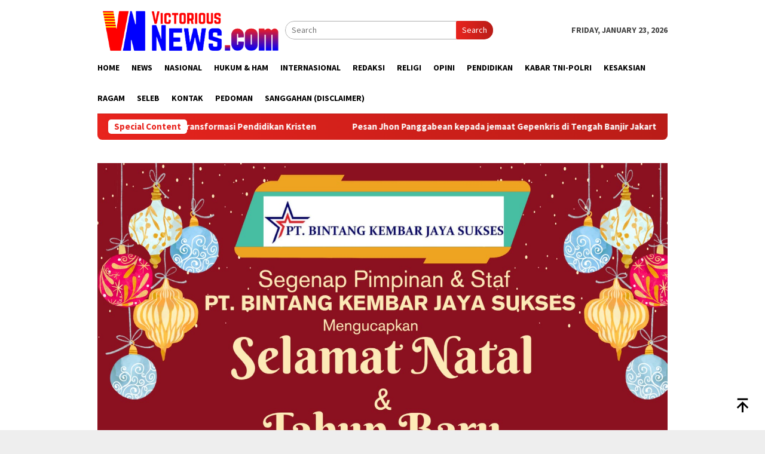

--- FILE ---
content_type: text/html; charset=UTF-8
request_url: https://victoriousnews.com/2023/12/30/refleksi-akhir-tahun-2023-suara-kelompok-terpinggirkan-perlu-digaungkan/img-20231230-wa0058/
body_size: 17947
content:
<!DOCTYPE html>
<html lang="en-US" prefix="og: http://ogp.me/ns# article: http://ogp.me/ns/article#">
<head itemscope="itemscope" itemtype="http://schema.org/WebSite">
<meta charset="UTF-8">
<meta name="viewport" content="width=device-width, initial-scale=1">
<link rel="profile" href="http://gmpg.org/xfn/11">

<meta name='robots' content='index, follow, max-image-preview:large, max-snippet:-1, max-video-preview:-1' />

	<!-- This site is optimized with the Yoast SEO plugin v26.8 - https://yoast.com/product/yoast-seo-wordpress/ -->
	<title>IMG-20231230-WA0058 - victoriousnews.com</title>
	<link rel="canonical" href="https://victoriousnews.com/2023/12/30/refleksi-akhir-tahun-2023-suara-kelompok-terpinggirkan-perlu-digaungkan/img-20231230-wa0058/" />
	<meta property="og:locale" content="en_US" />
	<meta property="og:type" content="article" />
	<meta property="og:title" content="IMG-20231230-WA0058 - victoriousnews.com" />
	<meta property="og:url" content="https://victoriousnews.com/2023/12/30/refleksi-akhir-tahun-2023-suara-kelompok-terpinggirkan-perlu-digaungkan/img-20231230-wa0058/" />
	<meta property="og:site_name" content="victoriousnews.com" />
	<meta property="og:image" content="https://victoriousnews.com/2023/12/30/refleksi-akhir-tahun-2023-suara-kelompok-terpinggirkan-perlu-digaungkan/img-20231230-wa0058" />
	<meta property="og:image:width" content="1" />
	<meta property="og:image:height" content="1" />
	<meta property="og:image:type" content="image/jpeg" />
	<meta name="twitter:card" content="summary_large_image" />
	<script type="application/ld+json" class="yoast-schema-graph">{"@context":"https://schema.org","@graph":[{"@type":"WebPage","@id":"https://victoriousnews.com/2023/12/30/refleksi-akhir-tahun-2023-suara-kelompok-terpinggirkan-perlu-digaungkan/img-20231230-wa0058/","url":"https://victoriousnews.com/2023/12/30/refleksi-akhir-tahun-2023-suara-kelompok-terpinggirkan-perlu-digaungkan/img-20231230-wa0058/","name":"IMG-20231230-WA0058 - victoriousnews.com","isPartOf":{"@id":"https://victoriousnews.com/#website"},"primaryImageOfPage":{"@id":"https://victoriousnews.com/2023/12/30/refleksi-akhir-tahun-2023-suara-kelompok-terpinggirkan-perlu-digaungkan/img-20231230-wa0058/#primaryimage"},"image":{"@id":"https://victoriousnews.com/2023/12/30/refleksi-akhir-tahun-2023-suara-kelompok-terpinggirkan-perlu-digaungkan/img-20231230-wa0058/#primaryimage"},"thumbnailUrl":"https://victoriousnews.com/wp-content/uploads/2023/12/IMG-20231230-WA0058.jpg","datePublished":"2023-12-30T03:00:21+00:00","breadcrumb":{"@id":"https://victoriousnews.com/2023/12/30/refleksi-akhir-tahun-2023-suara-kelompok-terpinggirkan-perlu-digaungkan/img-20231230-wa0058/#breadcrumb"},"inLanguage":"en-US","potentialAction":[{"@type":"ReadAction","target":["https://victoriousnews.com/2023/12/30/refleksi-akhir-tahun-2023-suara-kelompok-terpinggirkan-perlu-digaungkan/img-20231230-wa0058/"]}]},{"@type":"ImageObject","inLanguage":"en-US","@id":"https://victoriousnews.com/2023/12/30/refleksi-akhir-tahun-2023-suara-kelompok-terpinggirkan-perlu-digaungkan/img-20231230-wa0058/#primaryimage","url":"https://victoriousnews.com/wp-content/uploads/2023/12/IMG-20231230-WA0058.jpg","contentUrl":"https://victoriousnews.com/wp-content/uploads/2023/12/IMG-20231230-WA0058.jpg","width":1600,"height":1200},{"@type":"BreadcrumbList","@id":"https://victoriousnews.com/2023/12/30/refleksi-akhir-tahun-2023-suara-kelompok-terpinggirkan-perlu-digaungkan/img-20231230-wa0058/#breadcrumb","itemListElement":[{"@type":"ListItem","position":1,"name":"Home","item":"https://victoriousnews.com/"},{"@type":"ListItem","position":2,"name":"Refleksi Akhir Tahun 2023: Suara Kelompok Terpinggirkan Perlu Digaungkan!","item":"https://victoriousnews.com/2023/12/30/refleksi-akhir-tahun-2023-suara-kelompok-terpinggirkan-perlu-digaungkan/"},{"@type":"ListItem","position":3,"name":"IMG-20231230-WA0058"}]},{"@type":"WebSite","@id":"https://victoriousnews.com/#website","url":"https://victoriousnews.com/","name":"victoriousnews.com","description":"","potentialAction":[{"@type":"SearchAction","target":{"@type":"EntryPoint","urlTemplate":"https://victoriousnews.com/?s={search_term_string}"},"query-input":{"@type":"PropertyValueSpecification","valueRequired":true,"valueName":"search_term_string"}}],"inLanguage":"en-US"}]}</script>
	<!-- / Yoast SEO plugin. -->


<link rel='dns-prefetch' href='//static.addtoany.com' />
<link rel='dns-prefetch' href='//maps.google.com' />
<link rel='dns-prefetch' href='//fonts.googleapis.com' />
<link rel="alternate" type="application/rss+xml" title="victoriousnews.com &raquo; Feed" href="https://victoriousnews.com/feed/" />
<link rel="alternate" type="application/rss+xml" title="victoriousnews.com &raquo; Comments Feed" href="https://victoriousnews.com/comments/feed/" />
<link rel="alternate" type="application/rss+xml" title="victoriousnews.com &raquo; IMG-20231230-WA0058 Comments Feed" href="https://victoriousnews.com/2023/12/30/refleksi-akhir-tahun-2023-suara-kelompok-terpinggirkan-perlu-digaungkan/img-20231230-wa0058/feed/" />
<link rel="alternate" title="oEmbed (JSON)" type="application/json+oembed" href="https://victoriousnews.com/wp-json/oembed/1.0/embed?url=https%3A%2F%2Fvictoriousnews.com%2F2023%2F12%2F30%2Frefleksi-akhir-tahun-2023-suara-kelompok-terpinggirkan-perlu-digaungkan%2Fimg-20231230-wa0058%2F" />
<link rel="alternate" title="oEmbed (XML)" type="text/xml+oembed" href="https://victoriousnews.com/wp-json/oembed/1.0/embed?url=https%3A%2F%2Fvictoriousnews.com%2F2023%2F12%2F30%2Frefleksi-akhir-tahun-2023-suara-kelompok-terpinggirkan-perlu-digaungkan%2Fimg-20231230-wa0058%2F&#038;format=xml" />
<style id='wp-img-auto-sizes-contain-inline-css' type='text/css'>
img:is([sizes=auto i],[sizes^="auto," i]){contain-intrinsic-size:3000px 1500px}
/*# sourceURL=wp-img-auto-sizes-contain-inline-css */
</style>

<link rel='stylesheet' id='dashicons-css' href='https://victoriousnews.com/wp-includes/css/dashicons.min.css?ver=6.9' type='text/css' media='all' />
<link rel='stylesheet' id='post-views-counter-frontend-css' href='https://victoriousnews.com/wp-content/plugins/post-views-counter/css/frontend.css?ver=1.7.3' type='text/css' media='all' />
<link rel='stylesheet' id='elusive-css' href='https://victoriousnews.com/wp-content/plugins/menu-icons/vendor/codeinwp/icon-picker/css/types/elusive.min.css?ver=2.0' type='text/css' media='all' />
<link rel='stylesheet' id='menu-icon-font-awesome-css' href='https://victoriousnews.com/wp-content/plugins/menu-icons/css/fontawesome/css/all.min.css?ver=5.15.4' type='text/css' media='all' />
<link rel='stylesheet' id='foundation-icons-css' href='https://victoriousnews.com/wp-content/plugins/menu-icons/vendor/codeinwp/icon-picker/css/types/foundation-icons.min.css?ver=3.0' type='text/css' media='all' />
<link rel='stylesheet' id='genericons-css' href='https://victoriousnews.com/wp-content/plugins/menu-icons/vendor/codeinwp/icon-picker/css/types/genericons.min.css?ver=3.4' type='text/css' media='all' />
<link rel='stylesheet' id='menu-icons-extra-css' href='https://victoriousnews.com/wp-content/plugins/menu-icons/css/extra.min.css?ver=0.13.20' type='text/css' media='all' />
<style id='wp-emoji-styles-inline-css' type='text/css'>

	img.wp-smiley, img.emoji {
		display: inline !important;
		border: none !important;
		box-shadow: none !important;
		height: 1em !important;
		width: 1em !important;
		margin: 0 0.07em !important;
		vertical-align: -0.1em !important;
		background: none !important;
		padding: 0 !important;
	}
/*# sourceURL=wp-emoji-styles-inline-css */
</style>
<link rel='stylesheet' id='bbp-default-css' href='https://victoriousnews.com/wp-content/plugins/bbpress/templates/default/css/bbpress.min.css?ver=2.6.14' type='text/css' media='all' />
<link rel='stylesheet' id='bcct_style-css' href='https://victoriousnews.com/wp-content/plugins/better-click-to-tweet/assets/css/styles.css?ver=3.0' type='text/css' media='all' />
<link rel='stylesheet' id='contact-form-7-css' href='https://victoriousnews.com/wp-content/plugins/contact-form-7/includes/css/styles.css?ver=6.1.4' type='text/css' media='all' />
<link crossorigin="anonymous" rel='stylesheet' id='rns-font-css' href='https://fonts.googleapis.com/css?family=Open+Sans&#038;ver=6.9' type='text/css' media='all' />
<link rel='stylesheet' id='rns-style-css' href='https://victoriousnews.com/wp-content/plugins/react-and-share/assets/css/styles.css?ver=3.3' type='text/css' media='all' />
<link rel='stylesheet' id='video_popup_main_style-css' href='https://victoriousnews.com/wp-content/plugins/video-popup/assets/css/videoPopup.css?ver=2.0.3' type='text/css' media='all' />
<link crossorigin="anonymous" rel='stylesheet' id='bloggingpro-fonts-css' href='https://fonts.googleapis.com/css?family=Source+Sans+Pro%3Aregular%2Citalic%2C700%2C300%26subset%3Dlatin%2C&#038;ver=1.4.1' type='text/css' media='all' />
<link rel='stylesheet' id='bloggingpro-style-css' href='https://victoriousnews.com/wp-content/themes/bloggingpro/style.css?ver=1.4.1' type='text/css' media='all' />
<style id='bloggingpro-style-inline-css' type='text/css'>
kbd,a.button,button,.button,button.button,input[type="button"],input[type="reset"],input[type="submit"],.tagcloud a,ul.page-numbers li a.prev.page-numbers,ul.page-numbers li a.next.page-numbers,ul.page-numbers li span.page-numbers,.page-links > .page-link-number,.cat-links ul li a,.entry-footer .tag-text,.gmr-recentposts-widget li.listpost-gallery .gmr-rp-content .gmr-metacontent .cat-links-content a,.page-links > .post-page-numbers.current span,ol.comment-list li div.reply a,#cancel-comment-reply-link,.entry-footer .tags-links a:hover,.gmr-topnotification{background-color:#e8241e;}#primary-menu > li ul .current-menu-item > a,#primary-menu .sub-menu > li:hover > a,.cat-links-content a,.tagcloud li:before,a:hover,a:focus,a:active,.gmr-ontop:hover path,#navigationamp button.close-topnavmenu-wrap,.sidr a#sidr-id-close-topnavmenu-button,.sidr-class-menu-item i._mi,.sidr-class-menu-item img._mi,.text-marquee{color:#e8241e;}.widget-title:after,a.button,button,.button,button.button,input[type="button"],input[type="reset"],input[type="submit"],.tagcloud a,.sticky .gmr-box-content,.bypostauthor > .comment-body,.gmr-ajax-loader div:nth-child(1),.gmr-ajax-loader div:nth-child(2),.entry-footer .tags-links a:hover{border-color:#e8241e;}a,.gmr-ontop path{color:#2E2E2E;}.entry-content-single p a{color:#FF5722;}body{color:#444444;font-family:"Source Sans Pro","Helvetica Neue",sans-serif;font-weight:500;font-size:14px;}.site-header{background-image:url();-webkit-background-size:auto;-moz-background-size:auto;-o-background-size:auto;background-size:auto;background-repeat:repeat;background-position:center top;background-attachment:scroll;}.site-header,.gmr-verytopbanner{background-color:#ffffff;}.site-title a{color:#FF5722;}.site-description{color:#999999;}.top-header{background-color:#ffffff;}#gmr-responsive-menu,.gmr-mainmenu #primary-menu > li > a,.search-trigger .gmr-icon{color:#000000;}.gmr-mainmenu #primary-menu > li.menu-border > a span,.gmr-mainmenu #primary-menu > li.page_item_has_children > a:after,.gmr-mainmenu #primary-menu > li.menu-item-has-children > a:after,.gmr-mainmenu #primary-menu .sub-menu > li.page_item_has_children > a:after,.gmr-mainmenu #primary-menu .sub-menu > li.menu-item-has-children > a:after{border-color:#000000;}#gmr-responsive-menu:hover,.gmr-mainmenu #primary-menu > li:hover > a,.gmr-mainmenu #primary-menu > .current-menu-item > a,.gmr-mainmenu #primary-menu .current-menu-ancestor > a,.gmr-mainmenu #primary-menu .current_page_item > a,.gmr-mainmenu #primary-menu .current_page_ancestor > a,.search-trigger .gmr-icon:hover{color:#FF5722;}.gmr-mainmenu #primary-menu > li.menu-border:hover > a span,.gmr-mainmenu #primary-menu > li.menu-border.current-menu-item > a span,.gmr-mainmenu #primary-menu > li.menu-border.current-menu-ancestor > a span,.gmr-mainmenu #primary-menu > li.menu-border.current_page_item > a span,.gmr-mainmenu #primary-menu > li.menu-border.current_page_ancestor > a span,.gmr-mainmenu #primary-menu > li.page_item_has_children:hover > a:after,.gmr-mainmenu #primary-menu > li.menu-item-has-children:hover > a:after,.gmr-mainmenu #primary-menu .sub-menu > li.page_item_has_children:hover > a:after,.gmr-mainmenu #primary-menu .sub-menu > li.menu-item-has-children:hover > a:after{border-color:#FF5722;}.secondwrap-menu .gmr-mainmenu #primary-menu > li > a,.secondwrap-menu .search-trigger .gmr-icon{color:#555555;}#primary-menu > li.menu-border > a span{border-color:#555555;}.secondwrap-menu .gmr-mainmenu #primary-menu > li:hover > a,.secondwrap-menu .gmr-mainmenu #primary-menu > .current-menu-item > a,.secondwrap-menu .gmr-mainmenu #primary-menu .current-menu-ancestor > a,.secondwrap-menu .gmr-mainmenu #primary-menu .current_page_item > a,.secondwrap-menu .gmr-mainmenu #primary-menu .current_page_ancestor > a,.secondwrap-menu .gmr-mainmenu #primary-menu > li.page_item_has_children:hover > a:after,.secondwrap-menu .gmr-mainmenu #primary-menu > li.menu-item-has-children:hover > a:after,.secondwrap-menu .gmr-mainmenu #primary-menu .sub-menu > li.page_item_has_children:hover > a:after,.secondwrap-menu .gmr-mainmenu #primary-menu .sub-menu > li.menu-item-has-children:hover > a:after,.secondwrap-menu .search-trigger .gmr-icon:hover{color:#FF5722;}.secondwrap-menu .gmr-mainmenu #primary-menu > li.menu-border:hover > a span,.secondwrap-menu .gmr-mainmenu #primary-menu > li.menu-border.current-menu-item > a span,.secondwrap-menu .gmr-mainmenu #primary-menu > li.menu-border.current-menu-ancestor > a span,.secondwrap-menu .gmr-mainmenu #primary-menu > li.menu-border.current_page_item > a span,.secondwrap-menu .gmr-mainmenu #primary-menu > li.menu-border.current_page_ancestor > a span,.secondwrap-menu .gmr-mainmenu #primary-menu > li.page_item_has_children:hover > a:after,.secondwrap-menu .gmr-mainmenu #primary-menu > li.menu-item-has-children:hover > a:after,.secondwrap-menu .gmr-mainmenu #primary-menu .sub-menu > li.page_item_has_children:hover > a:after,.secondwrap-menu .gmr-mainmenu #primary-menu .sub-menu > li.menu-item-has-children:hover > a:after{border-color:#FF5722;}h1,h2,h3,h4,h5,h6,.h1,.h2,.h3,.h4,.h5,.h6,.site-title,#primary-menu > li > a,.gmr-rp-biglink a,.gmr-rp-link a,.gmr-gallery-related ul li p a{font-family:"Source Sans Pro","Helvetica Neue",sans-serif;}.entry-main-single,.entry-main-single p{font-size:16px;}h1.title,h1.entry-title{font-size:32px;}h2.entry-title{font-size:18px;}.footer-container{background-color:#F5F5F5;}.widget-footer,.content-footer,.site-footer,.content-footer h3.widget-title{color:#B4B4B4;}.widget-footer a,.content-footer a,.site-footer a{color:#565656;}.widget-footer a:hover,.content-footer a:hover,.site-footer a:hover{color:#FF5722;}
/*# sourceURL=bloggingpro-style-inline-css */
</style>
<link rel='stylesheet' id='recent-posts-widget-with-thumbnails-public-style-css' href='https://victoriousnews.com/wp-content/plugins/recent-posts-widget-with-thumbnails/public.css?ver=7.1.1' type='text/css' media='all' />
<link rel='stylesheet' id='wplb-widget-admin-style-css' href='https://victoriousnews.com/wp-content/plugins/wplb-widget-total/css/frontend-style.css?ver=6.9' type='text/css' media='all' />
<link rel='stylesheet' id='addtoany-css' href='https://victoriousnews.com/wp-content/plugins/add-to-any/addtoany.min.css?ver=1.16' type='text/css' media='all' />
<link rel='stylesheet' id='cyclone-template-style-dark-0-css' href='https://victoriousnews.com/wp-content/plugins/cyclone-slider-2/templates/dark/style.css?ver=3.2.0' type='text/css' media='all' />
<link rel='stylesheet' id='cyclone-template-style-default-0-css' href='https://victoriousnews.com/wp-content/plugins/cyclone-slider-2/templates/default/style.css?ver=3.2.0' type='text/css' media='all' />
<link rel='stylesheet' id='cyclone-template-style-standard-0-css' href='https://victoriousnews.com/wp-content/plugins/cyclone-slider-2/templates/standard/style.css?ver=3.2.0' type='text/css' media='all' />
<link rel='stylesheet' id='cyclone-template-style-thumbnails-0-css' href='https://victoriousnews.com/wp-content/plugins/cyclone-slider-2/templates/thumbnails/style.css?ver=3.2.0' type='text/css' media='all' />
<script type="text/javascript" id="addtoany-core-js-before">
/* <![CDATA[ */
window.a2a_config=window.a2a_config||{};a2a_config.callbacks=[];a2a_config.overlays=[];a2a_config.templates={};

//# sourceURL=addtoany-core-js-before
/* ]]> */
</script>
<script type="text/javascript" defer src="https://static.addtoany.com/menu/page.js" id="addtoany-core-js"></script>
<script type="text/javascript" src="https://victoriousnews.com/wp-includes/js/jquery/jquery.min.js?ver=3.7.1" id="jquery-core-js"></script>
<script type="text/javascript" src="https://victoriousnews.com/wp-includes/js/jquery/jquery-migrate.min.js?ver=3.4.1" id="jquery-migrate-js"></script>
<script type="text/javascript" id="jquery-js-after">
/* <![CDATA[ */
jQuery(document).ready(function() {
	jQuery(".96c913a856eeb3425bca69c0f635f845").click(function() {
		jQuery.post(
			"https://victoriousnews.com/wp-admin/admin-ajax.php", {
				"action": "quick_adsense_onpost_ad_click",
				"quick_adsense_onpost_ad_index": jQuery(this).attr("data-index"),
				"quick_adsense_nonce": "af6e58633c",
			}, function(response) { }
		);
	});
});

//# sourceURL=jquery-js-after
/* ]]> */
</script>
<script type="text/javascript" defer src="https://victoriousnews.com/wp-content/plugins/add-to-any/addtoany.min.js?ver=1.1" id="addtoany-jquery-js"></script>
<script type="text/javascript" src="https://victoriousnews.com/wp-content/plugins/react-and-share/assets/js/idle.min.js?ver=0.0.2" id="idle-js-js"></script>
<script type="text/javascript" src="https://victoriousnews.com/wp-content/plugins/react-and-share/assets/js/js.cookie.min.js?ver=3.3" id="js-cookie-js"></script>
<script type="text/javascript" id="rns-script-js-extra">
/* <![CDATA[ */
var rns_data = {"ajax_url":"https://victoriousnews.com/wp-admin/admin-ajax.php","api_key":""};
//# sourceURL=rns-script-js-extra
/* ]]> */
</script>
<script type="text/javascript" src="https://victoriousnews.com/wp-content/plugins/react-and-share/assets/js/rns.js?ver=3.3" id="rns-script-js"></script>
<script type="text/javascript" src="https://victoriousnews.com/wp-content/plugins/related-posts-thumbnails/assets/js/front.min.js?ver=4.3.1" id="rpt_front_style-js"></script>
<script type="text/javascript" src="https://victoriousnews.com/wp-content/plugins/related-posts-thumbnails/assets/js/lazy-load.js?ver=4.3.1" id="rpt-lazy-load-js"></script>
<script type="text/javascript" id="video_popup_main_modal-js-extra">
/* <![CDATA[ */
var theVideoPopupGeneralOptions = {"wrap_close":"false","no_cookie":"false","debug":"0"};
//# sourceURL=video_popup_main_modal-js-extra
/* ]]> */
</script>
<script type="text/javascript" src="https://victoriousnews.com/wp-content/plugins/video-popup/assets/js/videoPopup.js?ver=2.0.3" id="video_popup_main_modal-js"></script>
<script type="text/javascript" id="wplb-ajax-frontend-js-js-extra">
/* <![CDATA[ */
var wplb_js_var = {"ajaxurl":"https://victoriousnews.com/wp-admin/admin-ajax.php","nonce":"43e740b7e4","site_url":"https://victoriousnews.com","theme_url":"https://victoriousnews.com/wp-content/themes/bloggingpro"};
var wplb_js_var = {"ajaxurl":"https://victoriousnews.com/wp-admin/admin-ajax.php","nonce":"43e740b7e4","site_url":"https://victoriousnews.com","theme_url":"https://victoriousnews.com/wp-content/themes/bloggingpro"};
var wplb_js_var = {"ajaxurl":"https://victoriousnews.com/wp-admin/admin-ajax.php","nonce":"43e740b7e4","site_url":"https://victoriousnews.com","theme_url":"https://victoriousnews.com/wp-content/themes/bloggingpro"};
var wplb_js_var = {"ajaxurl":"https://victoriousnews.com/wp-admin/admin-ajax.php","nonce":"43e740b7e4","site_url":"https://victoriousnews.com","theme_url":"https://victoriousnews.com/wp-content/themes/bloggingpro"};
var wplb_js_var = {"ajaxurl":"https://victoriousnews.com/wp-admin/admin-ajax.php","nonce":"43e740b7e4","site_url":"https://victoriousnews.com","theme_url":"https://victoriousnews.com/wp-content/themes/bloggingpro"};
var wplb_js_var = {"ajaxurl":"https://victoriousnews.com/wp-admin/admin-ajax.php","nonce":"43e740b7e4","site_url":"https://victoriousnews.com","theme_url":"https://victoriousnews.com/wp-content/themes/bloggingpro"};
var wplb_js_var = {"ajaxurl":"https://victoriousnews.com/wp-admin/admin-ajax.php","nonce":"43e740b7e4","site_url":"https://victoriousnews.com","theme_url":"https://victoriousnews.com/wp-content/themes/bloggingpro"};
var wplb_js_var = {"ajaxurl":"https://victoriousnews.com/wp-admin/admin-ajax.php","nonce":"43e740b7e4","site_url":"https://victoriousnews.com","theme_url":"https://victoriousnews.com/wp-content/themes/bloggingpro"};
var wplb_js_var = {"ajaxurl":"https://victoriousnews.com/wp-admin/admin-ajax.php","nonce":"43e740b7e4","site_url":"https://victoriousnews.com","theme_url":"https://victoriousnews.com/wp-content/themes/bloggingpro"};
//# sourceURL=wplb-ajax-frontend-js-js-extra
/* ]]> */
</script>
<script type="text/javascript" src="https://victoriousnews.com/wp-content/plugins/wplb-widget-total/js/script.js?ver=6.9" id="wplb-ajax-frontend-js-js"></script>
<link rel="https://api.w.org/" href="https://victoriousnews.com/wp-json/" /><link rel="alternate" title="JSON" type="application/json" href="https://victoriousnews.com/wp-json/wp/v2/media/8101" /><link rel="EditURI" type="application/rsd+xml" title="RSD" href="https://victoriousnews.com/xmlrpc.php?rsd" />
<meta name="generator" content="WordPress 6.9" />
<link rel='shortlink' href='https://victoriousnews.com/?p=8101' />
<meta property="og:title" name="og:title" content="IMG-20231230-WA0058" />
<meta property="og:type" name="og:type" content="website" />
<meta property="og:image" name="og:image" content="https://victoriousnews.com/wp-content/uploads/2023/12/IMG-20231230-WA0058-300x178.jpg" />
<meta property="og:url" name="og:url" content="https://victoriousnews.com/2023/12/30/refleksi-akhir-tahun-2023-suara-kelompok-terpinggirkan-perlu-digaungkan/img-20231230-wa0058/" />
<meta property="og:locale" name="og:locale" content="en_US" />
<meta property="og:site_name" name="og:site_name" content="victoriousnews.com" />
<meta property="twitter:card" name="twitter:card" content="summary" />
<meta property="article:published_time" name="article:published_time" content="2023-12-30T03:00:21+00:00" />
<meta property="article:modified_time" name="article:modified_time" content="2023-12-30T03:00:21+00:00" />
<meta property="article:author" name="article:author" content="https://victoriousnews.com/author/admin/" />
<meta name="generator" content="performance-lab 4.0.1; plugins: ">
        <style>
            #related_posts_thumbnails li {
                border-right: 1px solid #DDDDDD;
                background-color: #FFFFFF            }

            #related_posts_thumbnails li:hover {
                background-color: #EEEEEF;
            }

            .relpost_content {
                font-size: 12px;
                color: #333333;
            }

            .relpost-block-single {
                background-color: #FFFFFF;
                border-right: 1px solid #DDDDDD;
                border-left: 1px solid #DDDDDD;
                margin-right: -1px;
            }

            .relpost-block-single:hover {
                background-color: #EEEEEF;
            }
        </style>

        <!-- There is no amphtml version available for this URL. --><link rel="icon" href="https://victoriousnews.com/wp-content/uploads/2020/12/cropped-1608204135999_Logo-02-32x32.png" sizes="32x32" />
<link rel="icon" href="https://victoriousnews.com/wp-content/uploads/2020/12/cropped-1608204135999_Logo-02-192x192.png" sizes="192x192" />
<link rel="apple-touch-icon" href="https://victoriousnews.com/wp-content/uploads/2020/12/cropped-1608204135999_Logo-02-180x180.png" />
<meta name="msapplication-TileImage" content="https://victoriousnews.com/wp-content/uploads/2020/12/cropped-1608204135999_Logo-02-270x270.png" />
<style id='global-styles-inline-css' type='text/css'>
:root{--wp--preset--aspect-ratio--square: 1;--wp--preset--aspect-ratio--4-3: 4/3;--wp--preset--aspect-ratio--3-4: 3/4;--wp--preset--aspect-ratio--3-2: 3/2;--wp--preset--aspect-ratio--2-3: 2/3;--wp--preset--aspect-ratio--16-9: 16/9;--wp--preset--aspect-ratio--9-16: 9/16;--wp--preset--color--black: #000000;--wp--preset--color--cyan-bluish-gray: #abb8c3;--wp--preset--color--white: #ffffff;--wp--preset--color--pale-pink: #f78da7;--wp--preset--color--vivid-red: #cf2e2e;--wp--preset--color--luminous-vivid-orange: #ff6900;--wp--preset--color--luminous-vivid-amber: #fcb900;--wp--preset--color--light-green-cyan: #7bdcb5;--wp--preset--color--vivid-green-cyan: #00d084;--wp--preset--color--pale-cyan-blue: #8ed1fc;--wp--preset--color--vivid-cyan-blue: #0693e3;--wp--preset--color--vivid-purple: #9b51e0;--wp--preset--gradient--vivid-cyan-blue-to-vivid-purple: linear-gradient(135deg,rgb(6,147,227) 0%,rgb(155,81,224) 100%);--wp--preset--gradient--light-green-cyan-to-vivid-green-cyan: linear-gradient(135deg,rgb(122,220,180) 0%,rgb(0,208,130) 100%);--wp--preset--gradient--luminous-vivid-amber-to-luminous-vivid-orange: linear-gradient(135deg,rgb(252,185,0) 0%,rgb(255,105,0) 100%);--wp--preset--gradient--luminous-vivid-orange-to-vivid-red: linear-gradient(135deg,rgb(255,105,0) 0%,rgb(207,46,46) 100%);--wp--preset--gradient--very-light-gray-to-cyan-bluish-gray: linear-gradient(135deg,rgb(238,238,238) 0%,rgb(169,184,195) 100%);--wp--preset--gradient--cool-to-warm-spectrum: linear-gradient(135deg,rgb(74,234,220) 0%,rgb(151,120,209) 20%,rgb(207,42,186) 40%,rgb(238,44,130) 60%,rgb(251,105,98) 80%,rgb(254,248,76) 100%);--wp--preset--gradient--blush-light-purple: linear-gradient(135deg,rgb(255,206,236) 0%,rgb(152,150,240) 100%);--wp--preset--gradient--blush-bordeaux: linear-gradient(135deg,rgb(254,205,165) 0%,rgb(254,45,45) 50%,rgb(107,0,62) 100%);--wp--preset--gradient--luminous-dusk: linear-gradient(135deg,rgb(255,203,112) 0%,rgb(199,81,192) 50%,rgb(65,88,208) 100%);--wp--preset--gradient--pale-ocean: linear-gradient(135deg,rgb(255,245,203) 0%,rgb(182,227,212) 50%,rgb(51,167,181) 100%);--wp--preset--gradient--electric-grass: linear-gradient(135deg,rgb(202,248,128) 0%,rgb(113,206,126) 100%);--wp--preset--gradient--midnight: linear-gradient(135deg,rgb(2,3,129) 0%,rgb(40,116,252) 100%);--wp--preset--font-size--small: 13px;--wp--preset--font-size--medium: 20px;--wp--preset--font-size--large: 36px;--wp--preset--font-size--x-large: 42px;--wp--preset--spacing--20: 0.44rem;--wp--preset--spacing--30: 0.67rem;--wp--preset--spacing--40: 1rem;--wp--preset--spacing--50: 1.5rem;--wp--preset--spacing--60: 2.25rem;--wp--preset--spacing--70: 3.38rem;--wp--preset--spacing--80: 5.06rem;--wp--preset--shadow--natural: 6px 6px 9px rgba(0, 0, 0, 0.2);--wp--preset--shadow--deep: 12px 12px 50px rgba(0, 0, 0, 0.4);--wp--preset--shadow--sharp: 6px 6px 0px rgba(0, 0, 0, 0.2);--wp--preset--shadow--outlined: 6px 6px 0px -3px rgb(255, 255, 255), 6px 6px rgb(0, 0, 0);--wp--preset--shadow--crisp: 6px 6px 0px rgb(0, 0, 0);}:where(.is-layout-flex){gap: 0.5em;}:where(.is-layout-grid){gap: 0.5em;}body .is-layout-flex{display: flex;}.is-layout-flex{flex-wrap: wrap;align-items: center;}.is-layout-flex > :is(*, div){margin: 0;}body .is-layout-grid{display: grid;}.is-layout-grid > :is(*, div){margin: 0;}:where(.wp-block-columns.is-layout-flex){gap: 2em;}:where(.wp-block-columns.is-layout-grid){gap: 2em;}:where(.wp-block-post-template.is-layout-flex){gap: 1.25em;}:where(.wp-block-post-template.is-layout-grid){gap: 1.25em;}.has-black-color{color: var(--wp--preset--color--black) !important;}.has-cyan-bluish-gray-color{color: var(--wp--preset--color--cyan-bluish-gray) !important;}.has-white-color{color: var(--wp--preset--color--white) !important;}.has-pale-pink-color{color: var(--wp--preset--color--pale-pink) !important;}.has-vivid-red-color{color: var(--wp--preset--color--vivid-red) !important;}.has-luminous-vivid-orange-color{color: var(--wp--preset--color--luminous-vivid-orange) !important;}.has-luminous-vivid-amber-color{color: var(--wp--preset--color--luminous-vivid-amber) !important;}.has-light-green-cyan-color{color: var(--wp--preset--color--light-green-cyan) !important;}.has-vivid-green-cyan-color{color: var(--wp--preset--color--vivid-green-cyan) !important;}.has-pale-cyan-blue-color{color: var(--wp--preset--color--pale-cyan-blue) !important;}.has-vivid-cyan-blue-color{color: var(--wp--preset--color--vivid-cyan-blue) !important;}.has-vivid-purple-color{color: var(--wp--preset--color--vivid-purple) !important;}.has-black-background-color{background-color: var(--wp--preset--color--black) !important;}.has-cyan-bluish-gray-background-color{background-color: var(--wp--preset--color--cyan-bluish-gray) !important;}.has-white-background-color{background-color: var(--wp--preset--color--white) !important;}.has-pale-pink-background-color{background-color: var(--wp--preset--color--pale-pink) !important;}.has-vivid-red-background-color{background-color: var(--wp--preset--color--vivid-red) !important;}.has-luminous-vivid-orange-background-color{background-color: var(--wp--preset--color--luminous-vivid-orange) !important;}.has-luminous-vivid-amber-background-color{background-color: var(--wp--preset--color--luminous-vivid-amber) !important;}.has-light-green-cyan-background-color{background-color: var(--wp--preset--color--light-green-cyan) !important;}.has-vivid-green-cyan-background-color{background-color: var(--wp--preset--color--vivid-green-cyan) !important;}.has-pale-cyan-blue-background-color{background-color: var(--wp--preset--color--pale-cyan-blue) !important;}.has-vivid-cyan-blue-background-color{background-color: var(--wp--preset--color--vivid-cyan-blue) !important;}.has-vivid-purple-background-color{background-color: var(--wp--preset--color--vivid-purple) !important;}.has-black-border-color{border-color: var(--wp--preset--color--black) !important;}.has-cyan-bluish-gray-border-color{border-color: var(--wp--preset--color--cyan-bluish-gray) !important;}.has-white-border-color{border-color: var(--wp--preset--color--white) !important;}.has-pale-pink-border-color{border-color: var(--wp--preset--color--pale-pink) !important;}.has-vivid-red-border-color{border-color: var(--wp--preset--color--vivid-red) !important;}.has-luminous-vivid-orange-border-color{border-color: var(--wp--preset--color--luminous-vivid-orange) !important;}.has-luminous-vivid-amber-border-color{border-color: var(--wp--preset--color--luminous-vivid-amber) !important;}.has-light-green-cyan-border-color{border-color: var(--wp--preset--color--light-green-cyan) !important;}.has-vivid-green-cyan-border-color{border-color: var(--wp--preset--color--vivid-green-cyan) !important;}.has-pale-cyan-blue-border-color{border-color: var(--wp--preset--color--pale-cyan-blue) !important;}.has-vivid-cyan-blue-border-color{border-color: var(--wp--preset--color--vivid-cyan-blue) !important;}.has-vivid-purple-border-color{border-color: var(--wp--preset--color--vivid-purple) !important;}.has-vivid-cyan-blue-to-vivid-purple-gradient-background{background: var(--wp--preset--gradient--vivid-cyan-blue-to-vivid-purple) !important;}.has-light-green-cyan-to-vivid-green-cyan-gradient-background{background: var(--wp--preset--gradient--light-green-cyan-to-vivid-green-cyan) !important;}.has-luminous-vivid-amber-to-luminous-vivid-orange-gradient-background{background: var(--wp--preset--gradient--luminous-vivid-amber-to-luminous-vivid-orange) !important;}.has-luminous-vivid-orange-to-vivid-red-gradient-background{background: var(--wp--preset--gradient--luminous-vivid-orange-to-vivid-red) !important;}.has-very-light-gray-to-cyan-bluish-gray-gradient-background{background: var(--wp--preset--gradient--very-light-gray-to-cyan-bluish-gray) !important;}.has-cool-to-warm-spectrum-gradient-background{background: var(--wp--preset--gradient--cool-to-warm-spectrum) !important;}.has-blush-light-purple-gradient-background{background: var(--wp--preset--gradient--blush-light-purple) !important;}.has-blush-bordeaux-gradient-background{background: var(--wp--preset--gradient--blush-bordeaux) !important;}.has-luminous-dusk-gradient-background{background: var(--wp--preset--gradient--luminous-dusk) !important;}.has-pale-ocean-gradient-background{background: var(--wp--preset--gradient--pale-ocean) !important;}.has-electric-grass-gradient-background{background: var(--wp--preset--gradient--electric-grass) !important;}.has-midnight-gradient-background{background: var(--wp--preset--gradient--midnight) !important;}.has-small-font-size{font-size: var(--wp--preset--font-size--small) !important;}.has-medium-font-size{font-size: var(--wp--preset--font-size--medium) !important;}.has-large-font-size{font-size: var(--wp--preset--font-size--large) !important;}.has-x-large-font-size{font-size: var(--wp--preset--font-size--x-large) !important;}
/*# sourceURL=global-styles-inline-css */
</style>
</head>

<body class="attachment wp-singular attachment-template-default single single-attachment postid-8101 attachmentid-8101 attachment-jpeg wp-theme-bloggingpro gmr-theme idtheme kentooz gmr-sticky group-blog" itemscope="itemscope" itemtype="http://schema.org/WebPage">

<script type="text/javascript" id="bbp-swap-no-js-body-class">
	document.body.className = document.body.className.replace( 'bbp-no-js', 'bbp-js' );
</script>

<div id="full-container">
<a class="skip-link screen-reader-text" href="#main">Skip to content</a>


<header id="masthead" class="site-header" role="banner" itemscope="itemscope" itemtype="http://schema.org/WPHeader">
	<div class="container">
					<div class="clearfix gmr-headwrapper">

				<div class="list-table clearfix">
					<div class="table-row">
						<div class="table-cell onlymobile-menu">
															<a id="gmr-responsive-menu" href="#menus" rel="nofollow" title="Mobile Menu"><svg xmlns="http://www.w3.org/2000/svg" xmlns:xlink="http://www.w3.org/1999/xlink" aria-hidden="true" role="img" width="1em" height="1em" preserveAspectRatio="xMidYMid meet" viewBox="0 0 24 24"><path d="M3 6h18v2H3V6m0 5h18v2H3v-2m0 5h18v2H3v-2z" fill="currentColor"/></svg><span class="screen-reader-text">Mobile Menu</span></a>
													</div>
												<div class="close-topnavmenu-wrap"><a id="close-topnavmenu-button" rel="nofollow" href="#"><svg xmlns="http://www.w3.org/2000/svg" xmlns:xlink="http://www.w3.org/1999/xlink" aria-hidden="true" role="img" width="1em" height="1em" preserveAspectRatio="xMidYMid meet" viewBox="0 0 24 24"><path d="M12 20c-4.41 0-8-3.59-8-8s3.59-8 8-8s8 3.59 8 8s-3.59 8-8 8m0-18C6.47 2 2 6.47 2 12s4.47 10 10 10s10-4.47 10-10S17.53 2 12 2m2.59 6L12 10.59L9.41 8L8 9.41L10.59 12L8 14.59L9.41 16L12 13.41L14.59 16L16 14.59L13.41 12L16 9.41L14.59 8z" fill="currentColor"/></svg></a></div>
												<div class="table-cell gmr-logo">
															<div class="logo-wrap">
									<a href="https://victoriousnews.com/" class="custom-logo-link" itemprop="url" title="victoriousnews.com">
										<img src="https://victoriousnews.com/wp-content/uploads/2020/12/cropped-1608204148829_Logo-01.png" alt="victoriousnews.com" title="victoriousnews.com" />
									</a>
								</div>
														</div>
													<div class="table-cell search">
								<a id="search-menu-button-top" class="responsive-searchbtn pull-right" href="#" rel="nofollow"><svg xmlns="http://www.w3.org/2000/svg" xmlns:xlink="http://www.w3.org/1999/xlink" aria-hidden="true" role="img" width="1em" height="1em" preserveAspectRatio="xMidYMid meet" viewBox="0 0 24 24"><g fill="none"><path d="M21 21l-4.486-4.494M19 10.5a8.5 8.5 0 1 1-17 0a8.5 8.5 0 0 1 17 0z" stroke="currentColor" stroke-width="2" stroke-linecap="round"/></g></svg></a>
								<form method="get" id="search-topsearchform-container" class="gmr-searchform searchform topsearchform" action="https://victoriousnews.com/">
									<input type="text" name="s" id="s" placeholder="Search" />
									<button type="submit" class="topsearch-submit">Search</button>
								</form>
							</div>
							<div class="table-cell gmr-table-date">
								<span class="gmr-top-date pull-right" data-lang="en-US"></span>
							</div>
											</div>
				</div>
							</div>
				</div><!-- .container -->
</header><!-- #masthead -->

<div class="top-header">
	<div class="container">
	<div class="gmr-menuwrap mainwrap-menu clearfix">
		<nav id="site-navigation" class="gmr-mainmenu" role="navigation" itemscope="itemscope" itemtype="http://schema.org/SiteNavigationElement">
			<ul id="primary-menu" class="menu"><li class="menu-item menu-item-type-menulogo-btn gmr-menulogo-btn"><a href="https://victoriousnews.com/" id="menulogo-button" itemprop="url" title="victoriousnews.com"><img src="https://victoriousnews.com/wp-content/themes/bloggingpro/images/logo-small.png" alt="victoriousnews.com" title="victoriousnews.com" itemprop="image" /></a></li><li id="menu-item-10219" class="menu-item menu-item-type-post_type menu-item-object-page menu-item-10219"><a href="https://victoriousnews.com/home/" itemprop="url"><span itemprop="name">Home</span></a></li>
<li id="menu-item-10220" class="menu-item menu-item-type-taxonomy menu-item-object-category menu-item-10220"><a href="https://victoriousnews.com/category/news/" itemprop="url"><span itemprop="name">News</span></a></li>
<li id="menu-item-10221" class="menu-item menu-item-type-taxonomy menu-item-object-category menu-item-10221"><a href="https://victoriousnews.com/category/news/nasional/" itemprop="url"><span itemprop="name">Nasional</span></a></li>
<li id="menu-item-10222" class="menu-item menu-item-type-taxonomy menu-item-object-category menu-item-10222"><a href="https://victoriousnews.com/category/news/hukum-ham/" itemprop="url"><span itemprop="name">Hukum &amp; HAM</span></a></li>
<li id="menu-item-10223" class="menu-item menu-item-type-taxonomy menu-item-object-category menu-item-10223"><a href="https://victoriousnews.com/category/news/internasional/" itemprop="url"><span itemprop="name">Internasional</span></a></li>
<li id="menu-item-497" class="menu-item menu-item-type-post_type menu-item-object-page menu-item-497"><a href="https://victoriousnews.com/redaksi/" itemprop="url"><span itemprop="name">Redaksi</span></a></li>
<li id="menu-item-10224" class="menu-item menu-item-type-taxonomy menu-item-object-category menu-item-10224"><a href="https://victoriousnews.com/category/religi/" itemprop="url"><span itemprop="name">Religi</span></a></li>
<li id="menu-item-10226" class="menu-item menu-item-type-taxonomy menu-item-object-category menu-item-10226"><a href="https://victoriousnews.com/category/opini/" itemprop="url"><span itemprop="name">Opini</span></a></li>
<li id="menu-item-10225" class="menu-item menu-item-type-taxonomy menu-item-object-category menu-item-10225"><a href="https://victoriousnews.com/category/pendidikan/" itemprop="url"><span itemprop="name">PENDIDIKAN</span></a></li>
<li id="menu-item-10230" class="menu-item menu-item-type-post_type menu-item-object-page menu-item-10230"><a href="https://victoriousnews.com/kabar-tni-polri/" itemprop="url"><span itemprop="name">KABAR TNI-POLRI</span></a></li>
<li id="menu-item-10227" class="menu-item menu-item-type-taxonomy menu-item-object-category menu-item-10227"><a href="https://victoriousnews.com/category/kesaksian/" itemprop="url"><span itemprop="name">Kesaksian</span></a></li>
<li id="menu-item-10228" class="menu-item menu-item-type-taxonomy menu-item-object-category menu-item-10228"><a href="https://victoriousnews.com/category/gaya-hidup/ragam/" itemprop="url"><span itemprop="name">Ragam</span></a></li>
<li id="menu-item-10229" class="menu-item menu-item-type-taxonomy menu-item-object-category menu-item-10229"><a href="https://victoriousnews.com/category/gaya-hidup/seleb/" itemprop="url"><span itemprop="name">Seleb</span></a></li>
<li id="menu-item-495" class="menu-item menu-item-type-post_type menu-item-object-page menu-item-495"><a href="https://victoriousnews.com/kontak/" itemprop="url"><span itemprop="name">Kontak</span></a></li>
<li id="menu-item-496" class="menu-item menu-item-type-post_type menu-item-object-page menu-item-496"><a href="https://victoriousnews.com/pedoman/" itemprop="url"><span itemprop="name">Pedoman</span></a></li>
<li id="menu-item-498" class="menu-item menu-item-type-post_type menu-item-object-page menu-item-498"><a href="https://victoriousnews.com/sanggahan-disclaimer/" itemprop="url"><span itemprop="name">Sanggahan (Disclaimer)</span></a></li>
<li class="menu-item menu-item-type-search-btn gmr-search-btn pull-right"><a id="search-menu-button" href="#" rel="nofollow"><svg xmlns="http://www.w3.org/2000/svg" xmlns:xlink="http://www.w3.org/1999/xlink" aria-hidden="true" role="img" width="1em" height="1em" preserveAspectRatio="xMidYMid meet" viewBox="0 0 24 24"><g fill="none"><path d="M21 21l-4.486-4.494M19 10.5a8.5 8.5 0 1 1-17 0a8.5 8.5 0 0 1 17 0z" stroke="currentColor" stroke-width="2" stroke-linecap="round"/></g></svg></a><div class="search-dropdown search" id="search-dropdown-container"><form method="get" class="gmr-searchform searchform" action="https://victoriousnews.com/"><input type="text" name="s" id="s" placeholder="Search" /></form></div></li></ul>		</nav><!-- #site-navigation -->
	</div>
		</div><!-- .container -->
</div><!-- .top-header -->
<div class="site inner-wrap" id="site-container">

<div class="container"><div class="gmr-topnotification"><div class="wrap-marquee"><div class="text-marquee">Special Content</div><span class="marquee">				<a href="https://victoriousnews.com/2026/01/20/rayakan-hski-2026-mpk-gelar-revival-worship-di-10-kota-13-400-siswa-bersatu-bangun-transformasi-pendidikan-kristen/" class="gmr-recent-marquee" title="Rayakan HSKI 2026, MPK Gelar Revival Worship di 10 Kota, 13.400 Siswa Bersatu Bangun Transformasi Pendidikan Kristen">Rayakan HSKI 2026, MPK Gelar Revival Worship di 10 Kota, 13.400 Siswa Bersatu Bangun Transformasi Pendidikan Kristen</a>
							<a href="https://victoriousnews.com/2026/01/19/pesan-jhon-panggabean-kepada-jemaat-gepenkris-di-tengah-banjir-jakarta-tuhan-adalah-kekuatan-perisaiku/" class="gmr-recent-marquee" title="Pesan Jhon Panggabean kepada jemaat Gepenkris di Tengah Banjir Jakarta: Tuhan Adalah Kekuatan &#038; Perisaiku">Pesan Jhon Panggabean kepada jemaat Gepenkris di Tengah Banjir Jakarta: Tuhan Adalah Kekuatan &#038; Perisaiku</a>
							<a href="https://victoriousnews.com/2026/01/19/camat-sukmajaya-christine-dasima-arthauli-tobing-toleransi-bukan-mayoritas-kalahkan-minoritas/" class="gmr-recent-marquee" title="CAMAT SUKMAJAYA, CHRISTINE DASIMA ARTHAULI TOBING; TOLERANSI BUKAN MAYORITAS KALAHKAN MINORITAS">CAMAT SUKMAJAYA, CHRISTINE DASIMA ARTHAULI TOBING; TOLERANSI BUKAN MAYORITAS KALAHKAN MINORITAS</a>
							<a href="https://victoriousnews.com/2026/01/19/pdt-dr-mulyadi-sulaeman-dunia-dan-gereja-sedang-diguncang-iman-kepada-kristus-tak-boleh-goyah/" class="gmr-recent-marquee" title="Pdt. Dr. Mulyadi Sulaeman: Dunia dan Gereja Sedang Diguncang, Iman kepada Kristus Tak Boleh Goyah">Pdt. Dr. Mulyadi Sulaeman: Dunia dan Gereja Sedang Diguncang, Iman kepada Kristus Tak Boleh Goyah</a>
							<a href="https://victoriousnews.com/2026/01/19/doa-serentak-di-14-kota-warnai-dua-tahun-hski-mpk-tegaskan-peran-pendidikan-kristen-bagi-bangsa/" class="gmr-recent-marquee" title="Doa Serentak di 14 Kota Warnai Dua Tahun HSKI, MPK Tegaskan Peran Pendidikan Kristen bagi Bangsa">Doa Serentak di 14 Kota Warnai Dua Tahun HSKI, MPK Tegaskan Peran Pendidikan Kristen bagi Bangsa</a>
			</span></div></div></div>
<div class="gmr-topbanner text-center"><div class="container"> <img class="alignnone size-full wp-image-12453" src="https://victoriousnews.com/wp-content/uploads/2025/12/IMG-20251209-WA0005.jpg" alt="" width="1600" height="1135" data-id="12453" /></div></div>
	<div id="content" class="gmr-content">

		<div class="container">
			<div class="row">

<div id="primary" class="col-md-main">
	<div class="content-area gmr-single-wrap">
					<div class="breadcrumbs" itemscope itemtype="https://schema.org/BreadcrumbList">
																								<span class="first-item" itemprop="itemListElement" itemscope itemtype="https://schema.org/ListItem">
									<a itemscope itemtype="https://schema.org/WebPage" itemprop="item" itemid="https://victoriousnews.com/" href="https://victoriousnews.com/">
										<span itemprop="name">Home</span>
									</a>
									<span itemprop="position" content="1"></span>
								</span>
														<span class="separator"><svg xmlns="http://www.w3.org/2000/svg" xmlns:xlink="http://www.w3.org/1999/xlink" aria-hidden="true" role="img" width="1em" height="1em" preserveAspectRatio="xMidYMid meet" viewBox="0 0 24 24"><path d="M8.59 16.59L13.17 12L8.59 7.41L10 6l6 6l-6 6l-1.41-1.41z" fill="currentColor"/></svg></span>
																															<span class="0-item" itemprop="itemListElement" itemscope itemtype="http://schema.org/ListItem">
									<a itemscope itemtype="https://schema.org/WebPage" itemprop="item" itemid="https://victoriousnews.com/2023/12/30/refleksi-akhir-tahun-2023-suara-kelompok-terpinggirkan-perlu-digaungkan/" href="https://victoriousnews.com/2023/12/30/refleksi-akhir-tahun-2023-suara-kelompok-terpinggirkan-perlu-digaungkan/">
										<span itemprop="name">Refleksi Akhir Tahun 2023: Suara Kelompok Terpinggirkan Perlu Digaungkan!</span>
									</a>
									<span itemprop="position" content="2"></span>
								</span>
														<span class="separator"><svg xmlns="http://www.w3.org/2000/svg" xmlns:xlink="http://www.w3.org/1999/xlink" aria-hidden="true" role="img" width="1em" height="1em" preserveAspectRatio="xMidYMid meet" viewBox="0 0 24 24"><path d="M8.59 16.59L13.17 12L8.59 7.41L10 6l6 6l-6 6l-1.41-1.41z" fill="currentColor"/></svg></span>
																						<span class="last-item" itemscope itemtype="https://schema.org/ListItem">
							<span itemprop="name">IMG-20231230-WA0058</span>
							<span itemprop="position" content="3"></span>
						</span>
															</div>
					<main id="main" class="site-main" role="main">
		<div class="inner-container">
			
<article id="post-8101" class="post-8101 attachment type-attachment status-inherit hentry" itemscope="itemscope" itemtype="http://schema.org/CreativeWork">
	<div class="gmr-box-content gmr-single">
		<header class="entry-header">
			<h1 class="entry-title" itemprop="headline">IMG-20231230-WA0058</h1><div class="list-table clearfix"><div class="table-row"><div class="table-cell gmr-gravatar-metasingle"><a class="url" href="https://victoriousnews.com/author/" title="Permalink to: admin" itemprop="url"><img alt='Gravatar Image' title='Gravatar' src='https://victoriousnews.com/wp-content/uploads/2020/12/cropped-1608204135999_Logo-02-40x40.png' srcset='https://victoriousnews.com/wp-content/uploads/2020/12/cropped-1608204135999_Logo-02-80x80.png 2x' class='avatar avatar-40 photo img-cicle' height='40' width='40' decoding='async'/></a></div><div class="table-cell gmr-content-metasingle"><div class="posted-by"> <span class="entry-author vcard" itemprop="author" itemscope="itemscope" itemtype="http://schema.org/person"><a class="url fn n" href="https://victoriousnews.com/author/admin/" title="Permalink to: admin" itemprop="url"><span itemprop="name">admin</span></a></span></div><div class="posted-on"><time class="entry-date published updated" itemprop="dateModified" datetime="2023-12-30T03:00:21+00:00">30 December, 2023</time><span class="meta-view">0 Views</spans></div></div><div class="table-cell gmr-content-share"><div class="pull-right"><ul class="gmr-socialicon-share"><li class="facebook"><a href="https://www.facebook.com/sharer/sharer.php?u=https%3A%2F%2Fvictoriousnews.com%2F2023%2F12%2F30%2Frefleksi-akhir-tahun-2023-suara-kelompok-terpinggirkan-perlu-digaungkan%2Fimg-20231230-wa0058%2F" rel="nofollow" title="Share this"><svg xmlns="http://www.w3.org/2000/svg" xmlns:xlink="http://www.w3.org/1999/xlink" aria-hidden="true" role="img" width="1em" height="1em" preserveAspectRatio="xMidYMid meet" viewBox="0 0 24 24"><g fill="none"><path d="M9.198 21.5h4v-8.01h3.604l.396-3.98h-4V7.5a1 1 0 0 1 1-1h3v-4h-3a5 5 0 0 0-5 5v2.01h-2l-.396 3.98h2.396v8.01z" fill="currentColor"/></g></svg></a></li><li class="twitter"><a href="https://twitter.com/intent/tweet?url=https%3A%2F%2Fvictoriousnews.com%2F2023%2F12%2F30%2Frefleksi-akhir-tahun-2023-suara-kelompok-terpinggirkan-perlu-digaungkan%2Fimg-20231230-wa0058%2F&amp;text=IMG-20231230-WA0058" rel="nofollow" title="Tweet this"><svg xmlns="http://www.w3.org/2000/svg" aria-hidden="true" role="img" width="1em" height="1em" viewBox="0 0 24 24"><path fill="currentColor" d="M18.901 1.153h3.68l-8.04 9.19L24 22.846h-7.406l-5.8-7.584l-6.638 7.584H.474l8.6-9.83L0 1.154h7.594l5.243 6.932ZM17.61 20.644h2.039L6.486 3.24H4.298Z"/></svg></a></li><li class="telegram"><a href="https://t.me/share/url?url=https%3A%2F%2Fvictoriousnews.com%2F2023%2F12%2F30%2Frefleksi-akhir-tahun-2023-suara-kelompok-terpinggirkan-perlu-digaungkan%2Fimg-20231230-wa0058%2F&amp;text=IMG-20231230-WA0058" target="_blank" rel="nofollow" title="Telegram Share"><svg xmlns="http://www.w3.org/2000/svg" xmlns:xlink="http://www.w3.org/1999/xlink" aria-hidden="true" role="img" width="1em" height="1em" preserveAspectRatio="xMidYMid meet" viewBox="0 0 48 48"><path d="M41.42 7.309s3.885-1.515 3.56 2.164c-.107 1.515-1.078 6.818-1.834 12.553l-2.59 16.99s-.216 2.489-2.159 2.922c-1.942.432-4.856-1.515-5.396-1.948c-.432-.325-8.094-5.195-10.792-7.575c-.756-.65-1.62-1.948.108-3.463L33.648 18.13c1.295-1.298 2.59-4.328-2.806-.649l-15.11 10.28s-1.727 1.083-4.964.109l-7.016-2.165s-2.59-1.623 1.835-3.246c10.793-5.086 24.068-10.28 35.831-15.15z" fill="#000"/></svg></a></li><li class="whatsapp"><a href="https://api.whatsapp.com/send?text=IMG-20231230-WA0058 https%3A%2F%2Fvictoriousnews.com%2F2023%2F12%2F30%2Frefleksi-akhir-tahun-2023-suara-kelompok-terpinggirkan-perlu-digaungkan%2Fimg-20231230-wa0058%2F" rel="nofollow" title="WhatsApp this"><svg xmlns="http://www.w3.org/2000/svg" xmlns:xlink="http://www.w3.org/1999/xlink" aria-hidden="true" role="img" width="1em" height="1em" preserveAspectRatio="xMidYMid meet" viewBox="0 0 24 24"><path d="M12.04 2c-5.46 0-9.91 4.45-9.91 9.91c0 1.75.46 3.45 1.32 4.95L2.05 22l5.25-1.38c1.45.79 3.08 1.21 4.74 1.21c5.46 0 9.91-4.45 9.91-9.91c0-2.65-1.03-5.14-2.9-7.01A9.816 9.816 0 0 0 12.04 2m.01 1.67c2.2 0 4.26.86 5.82 2.42a8.225 8.225 0 0 1 2.41 5.83c0 4.54-3.7 8.23-8.24 8.23c-1.48 0-2.93-.39-4.19-1.15l-.3-.17l-3.12.82l.83-3.04l-.2-.32a8.188 8.188 0 0 1-1.26-4.38c.01-4.54 3.7-8.24 8.25-8.24M8.53 7.33c-.16 0-.43.06-.66.31c-.22.25-.87.86-.87 2.07c0 1.22.89 2.39 1 2.56c.14.17 1.76 2.67 4.25 3.73c.59.27 1.05.42 1.41.53c.59.19 1.13.16 1.56.1c.48-.07 1.46-.6 1.67-1.18c.21-.58.21-1.07.15-1.18c-.07-.1-.23-.16-.48-.27c-.25-.14-1.47-.74-1.69-.82c-.23-.08-.37-.12-.56.12c-.16.25-.64.81-.78.97c-.15.17-.29.19-.53.07c-.26-.13-1.06-.39-2-1.23c-.74-.66-1.23-1.47-1.38-1.72c-.12-.24-.01-.39.11-.5c.11-.11.27-.29.37-.44c.13-.14.17-.25.25-.41c.08-.17.04-.31-.02-.43c-.06-.11-.56-1.35-.77-1.84c-.2-.48-.4-.42-.56-.43c-.14 0-.3-.01-.47-.01z" fill="currentColor"/></svg></a></li></ul></div></div></div></div>		</header><!-- .entry-header -->
					<figure class="wp-caption alignnone single-thumbnail">
				<a href="https://victoriousnews.com/2023/12/30/refleksi-akhir-tahun-2023-suara-kelompok-terpinggirkan-perlu-digaungkan/img-20231230-wa0057/" title="IMG-20231230-WA0058" rel="attachment">
					<img width="1600" height="1200" src="https://victoriousnews.com/wp-content/uploads/2023/12/IMG-20231230-WA0058.jpg" class="attachment-full size-full" alt="" decoding="async" fetchpriority="high" srcset="https://victoriousnews.com/wp-content/uploads/2023/12/IMG-20231230-WA0058.jpg 1600w, https://victoriousnews.com/wp-content/uploads/2023/12/IMG-20231230-WA0058-768x576.jpg 768w, https://victoriousnews.com/wp-content/uploads/2023/12/IMG-20231230-WA0058-1536x1152.jpg 1536w" sizes="(max-width: 1600px) 100vw, 1600px" title="IMG-20231230-WA0058" />				</a>
							</figure>
			
		<div class="entry-content entry-content-single" itemprop="text">
			

<div style="font-size: 0px; height: 0px; line-height: 0px; margin: 0; padding: 0; clear: both;"></div><div class="d_reactions" data-post-id="8101" data-post-url="https://victoriousnews.com/2023/12/30/refleksi-akhir-tahun-2023-suara-kelompok-terpinggirkan-perlu-digaungkan/img-20231230-wa0058/" data-post-title="IMG-20231230-WA0058" data-post-img=""></div> <!-- Check out https://reactandshare.com -->
			<footer class="entry-footer">
				<div class="clearfix"><div class="pull-right"><div class="share-text">Share</div><ul class="gmr-socialicon-share"><li class="facebook"><a href="https://www.facebook.com/sharer/sharer.php?u=https%3A%2F%2Fvictoriousnews.com%2F2023%2F12%2F30%2Frefleksi-akhir-tahun-2023-suara-kelompok-terpinggirkan-perlu-digaungkan%2Fimg-20231230-wa0058%2F" rel="nofollow" title="Share this"><svg xmlns="http://www.w3.org/2000/svg" xmlns:xlink="http://www.w3.org/1999/xlink" aria-hidden="true" role="img" width="1em" height="1em" preserveAspectRatio="xMidYMid meet" viewBox="0 0 24 24"><g fill="none"><path d="M9.198 21.5h4v-8.01h3.604l.396-3.98h-4V7.5a1 1 0 0 1 1-1h3v-4h-3a5 5 0 0 0-5 5v2.01h-2l-.396 3.98h2.396v8.01z" fill="currentColor"/></g></svg></a></li><li class="twitter"><a href="https://twitter.com/intent/tweet?url=https%3A%2F%2Fvictoriousnews.com%2F2023%2F12%2F30%2Frefleksi-akhir-tahun-2023-suara-kelompok-terpinggirkan-perlu-digaungkan%2Fimg-20231230-wa0058%2F&amp;text=IMG-20231230-WA0058" rel="nofollow" title="Tweet this"><svg xmlns="http://www.w3.org/2000/svg" aria-hidden="true" role="img" width="1em" height="1em" viewBox="0 0 24 24"><path fill="currentColor" d="M18.901 1.153h3.68l-8.04 9.19L24 22.846h-7.406l-5.8-7.584l-6.638 7.584H.474l8.6-9.83L0 1.154h7.594l5.243 6.932ZM17.61 20.644h2.039L6.486 3.24H4.298Z"/></svg></a></li><li class="telegram"><a href="https://t.me/share/url?url=https%3A%2F%2Fvictoriousnews.com%2F2023%2F12%2F30%2Frefleksi-akhir-tahun-2023-suara-kelompok-terpinggirkan-perlu-digaungkan%2Fimg-20231230-wa0058%2F&amp;text=IMG-20231230-WA0058" target="_blank" rel="nofollow" title="Telegram Share"><svg xmlns="http://www.w3.org/2000/svg" xmlns:xlink="http://www.w3.org/1999/xlink" aria-hidden="true" role="img" width="1em" height="1em" preserveAspectRatio="xMidYMid meet" viewBox="0 0 48 48"><path d="M41.42 7.309s3.885-1.515 3.56 2.164c-.107 1.515-1.078 6.818-1.834 12.553l-2.59 16.99s-.216 2.489-2.159 2.922c-1.942.432-4.856-1.515-5.396-1.948c-.432-.325-8.094-5.195-10.792-7.575c-.756-.65-1.62-1.948.108-3.463L33.648 18.13c1.295-1.298 2.59-4.328-2.806-.649l-15.11 10.28s-1.727 1.083-4.964.109l-7.016-2.165s-2.59-1.623 1.835-3.246c10.793-5.086 24.068-10.28 35.831-15.15z" fill="#000"/></svg></a></li><li class="whatsapp"><a href="https://api.whatsapp.com/send?text=IMG-20231230-WA0058 https%3A%2F%2Fvictoriousnews.com%2F2023%2F12%2F30%2Frefleksi-akhir-tahun-2023-suara-kelompok-terpinggirkan-perlu-digaungkan%2Fimg-20231230-wa0058%2F" rel="nofollow" title="WhatsApp this"><svg xmlns="http://www.w3.org/2000/svg" xmlns:xlink="http://www.w3.org/1999/xlink" aria-hidden="true" role="img" width="1em" height="1em" preserveAspectRatio="xMidYMid meet" viewBox="0 0 24 24"><path d="M12.04 2c-5.46 0-9.91 4.45-9.91 9.91c0 1.75.46 3.45 1.32 4.95L2.05 22l5.25-1.38c1.45.79 3.08 1.21 4.74 1.21c5.46 0 9.91-4.45 9.91-9.91c0-2.65-1.03-5.14-2.9-7.01A9.816 9.816 0 0 0 12.04 2m.01 1.67c2.2 0 4.26.86 5.82 2.42a8.225 8.225 0 0 1 2.41 5.83c0 4.54-3.7 8.23-8.24 8.23c-1.48 0-2.93-.39-4.19-1.15l-.3-.17l-3.12.82l.83-3.04l-.2-.32a8.188 8.188 0 0 1-1.26-4.38c.01-4.54 3.7-8.24 8.25-8.24M8.53 7.33c-.16 0-.43.06-.66.31c-.22.25-.87.86-.87 2.07c0 1.22.89 2.39 1 2.56c.14.17 1.76 2.67 4.25 3.73c.59.27 1.05.42 1.41.53c.59.19 1.13.16 1.56.1c.48-.07 1.46-.6 1.67-1.18c.21-.58.21-1.07.15-1.18c-.07-.1-.23-.16-.48-.27c-.25-.14-1.47-.74-1.69-.82c-.23-.08-.37-.12-.56.12c-.16.25-.64.81-.78.97c-.15.17-.29.19-.53.07c-.26-.13-1.06-.39-2-1.23c-.74-.66-1.23-1.47-1.38-1.72c-.12-.24-.01-.39.11-.5c.11-.11.27-.29.37-.44c.13-.14.17-.25.25-.41c.08-.17.04-.31-.02-.43c-.06-.11-.56-1.35-.77-1.84c-.2-.48-.4-.42-.56-.43c-.14 0-.3-.01-.47-.01z" fill="currentColor"/></svg></a></li></ul></div></div>			</footer><!-- .entry-footer -->
		</div><!-- .entry-content -->

	</div><!-- .gmr-box-content -->

	
	<div class="gmr-banner-afterrelpost clearfix text-center"><img src="https://demo.idtheme.com/img/banner-468x60.jpg" alt="banner 468x60" title="banner 468x60" width="468" height="60"/></div>
</article><!-- #post-## -->

<div id="comments" class="comments-area">

		<div id="respond" class="comment-respond">
		<h3 id="reply-title" class="comment-reply-title">Leave a Reply <small><a rel="nofollow" id="cancel-comment-reply-link" href="/2023/12/30/refleksi-akhir-tahun-2023-suara-kelompok-terpinggirkan-perlu-digaungkan/img-20231230-wa0058/#respond" style="display:none;">Cancel reply</a></small></h3><p class="must-log-in">You must be <a href="https://victoriousnews.com/wp-login.php?redirect_to=https%3A%2F%2Fvictoriousnews.com%2F2023%2F12%2F30%2Frefleksi-akhir-tahun-2023-suara-kelompok-terpinggirkan-perlu-digaungkan%2Fimg-20231230-wa0058%2F">logged in</a> to post a comment.</p>	</div><!-- #respond -->
	
</div><!-- #comments -->
		</div>
	</main><!-- #main -->

	</div><!-- .content-area -->
</div><!-- #primary -->


<aside id="secondary" class="widget-area col-md-sidebar pos-sticky" role="complementary" itemscope="itemscope" itemtype="http://schema.org/WPSideBar">
	<div id="calendar-5" class="widget widget_calendar"><div id="calendar_wrap" class="calendar_wrap"><table id="wp-calendar" class="wp-calendar-table">
	<caption>January 2026</caption>
	<thead>
	<tr>
		<th scope="col" aria-label="Sunday">S</th>
		<th scope="col" aria-label="Monday">M</th>
		<th scope="col" aria-label="Tuesday">T</th>
		<th scope="col" aria-label="Wednesday">W</th>
		<th scope="col" aria-label="Thursday">T</th>
		<th scope="col" aria-label="Friday">F</th>
		<th scope="col" aria-label="Saturday">S</th>
	</tr>
	</thead>
	<tbody>
	<tr>
		<td colspan="4" class="pad">&nbsp;</td><td><a href="https://victoriousnews.com/2026/01/01/" aria-label="Posts published on January 1, 2026">1</a></td><td><a href="https://victoriousnews.com/2026/01/02/" aria-label="Posts published on January 2, 2026">2</a></td><td>3</td>
	</tr>
	<tr>
		<td>4</td><td>5</td><td><a href="https://victoriousnews.com/2026/01/06/" aria-label="Posts published on January 6, 2026">6</a></td><td><a href="https://victoriousnews.com/2026/01/07/" aria-label="Posts published on January 7, 2026">7</a></td><td>8</td><td><a href="https://victoriousnews.com/2026/01/09/" aria-label="Posts published on January 9, 2026">9</a></td><td><a href="https://victoriousnews.com/2026/01/10/" aria-label="Posts published on January 10, 2026">10</a></td>
	</tr>
	<tr>
		<td><a href="https://victoriousnews.com/2026/01/11/" aria-label="Posts published on January 11, 2026">11</a></td><td>12</td><td><a href="https://victoriousnews.com/2026/01/13/" aria-label="Posts published on January 13, 2026">13</a></td><td>14</td><td><a href="https://victoriousnews.com/2026/01/15/" aria-label="Posts published on January 15, 2026">15</a></td><td>16</td><td><a href="https://victoriousnews.com/2026/01/17/" aria-label="Posts published on January 17, 2026">17</a></td>
	</tr>
	<tr>
		<td><a href="https://victoriousnews.com/2026/01/18/" aria-label="Posts published on January 18, 2026">18</a></td><td><a href="https://victoriousnews.com/2026/01/19/" aria-label="Posts published on January 19, 2026">19</a></td><td><a href="https://victoriousnews.com/2026/01/20/" aria-label="Posts published on January 20, 2026">20</a></td><td>21</td><td>22</td><td id="today">23</td><td>24</td>
	</tr>
	<tr>
		<td>25</td><td>26</td><td>27</td><td>28</td><td>29</td><td>30</td><td>31</td>
	</tr>
	</tbody>
	</table><nav aria-label="Previous and next months" class="wp-calendar-nav">
		<span class="wp-calendar-nav-prev"><a href="https://victoriousnews.com/2025/12/">&laquo; Dec</a></span>
		<span class="pad">&nbsp;</span>
		<span class="wp-calendar-nav-next">&nbsp;</span>
	</nav></div></div><div id="bloggingpro_tag_cloud-1" class="widget bloggingpro-tag-cloud"><h3 class="widget-title">Topik Populer</h3><div class="tagcloud"><ul class="bloggingpro-tag-lists"><li><a href="https://victoriousnews.com/tag/tag-berita/" class="heading-text" title="Tag Berita">Tag Berita</a></li><li><a href="https://victoriousnews.com/tag/berita-otomotif/" class="heading-text" title="Berita Otomotif">Berita Otomotif</a></li><li><a href="https://victoriousnews.com/tag/berita-olahraga/" class="heading-text" title="Berita Olahraga">Berita Olahraga</a></li><li><a href="https://victoriousnews.com/tag/kejahatan/" class="heading-text" title="Kejahatan">Kejahatan</a></li><li><a href="https://victoriousnews.com/tag/bulutangkis/" class="heading-text" title="Bulutangkis">Bulutangkis</a></li><li><a href="https://victoriousnews.com/tag/new-zealand/" class="heading-text" title="New Zealand">New Zealand</a></li><li><a href="https://victoriousnews.com/tag/nissan/" class="heading-text" title="Nissan">Nissan</a></li><li><a href="https://victoriousnews.com/tag/daihatsu/" class="heading-text" title="Daihatsu">Daihatsu</a></li><li><a href="https://victoriousnews.com/tag/dki-jakarta/" class="heading-text" title="DKI Jakarta">DKI Jakarta</a></li><li><a href="https://victoriousnews.com/tag/rohinya/" class="heading-text" title="Rohinya">Rohinya</a></li></ul></div></div><div id="bloggingpro-recentposts-1" class="widget bloggingpro-recentposts"><h3 class="widget-title">Berita Utama</h3>			<div class="gmr-recentposts-widget">
				<ul>
											<li class="listpost-first clearfix">
							<div class="gmr-rp-image other-content-thumbnail thumb-radius"><a href="https://victoriousnews.com/2026/01/20/rayakan-hski-2026-mpk-gelar-revival-worship-di-10-kota-13-400-siswa-bersatu-bangun-transformasi-pendidikan-kristen/" itemprop="url" title="Permalink to: Rayakan HSKI 2026, MPK Gelar Revival Worship di 10 Kota, 13.400 Siswa Bersatu Bangun Transformasi Pendidikan Kristen"><img width="300" height="170" src="https://victoriousnews.com/wp-content/uploads/2026/01/IMG-20260120-WA0051-300x170.jpg" class="attachment-large size-large wp-post-image" alt="" decoding="async" loading="lazy" srcset="https://victoriousnews.com/wp-content/uploads/2026/01/IMG-20260120-WA0051-300x170.jpg 300w, https://victoriousnews.com/wp-content/uploads/2026/01/IMG-20260120-WA0051-200x112.jpg 200w" sizes="auto, (max-width: 300px) 100vw, 300px" title="IMG-20260120-WA0051" /></a></div>							<div class="gmr-rp-content">
																	<div class="gmr-metacontent">
										<span class="cat-links-content"><a href="https://victoriousnews.com/category/berita/" rel="category tag">Berita</a>, <a href="https://victoriousnews.com/category/news/nasional/" rel="category tag">Nasional</a>, <a href="https://victoriousnews.com/category/pendidikan/" rel="category tag">PENDIDIKAN</a></span><span class="byline">20 January, 2026</span>									</div>
																<div class="gmr-rp-link">
									<a href="https://victoriousnews.com/2026/01/20/rayakan-hski-2026-mpk-gelar-revival-worship-di-10-kota-13-400-siswa-bersatu-bangun-transformasi-pendidikan-kristen/" itemprop="url" title="Permalink to: Rayakan HSKI 2026, MPK Gelar Revival Worship di 10 Kota, 13.400 Siswa Bersatu Bangun Transformasi Pendidikan Kristen">Rayakan HSKI 2026, MPK Gelar Revival Wor&hellip;</a>								</div>
							</div>
						</li>
																	<li class="listpost clearfix">
							<div class="list-table clearfix">
								<div class="table-row">
																				<div class="table-cell gmr-rp-thumb thumb-radius">
												<a href="https://victoriousnews.com/2026/01/19/pesan-jhon-panggabean-kepada-jemaat-gepenkris-di-tengah-banjir-jakarta-tuhan-adalah-kekuatan-perisaiku/" itemprop="url" title="Permalink to: Pesan Jhon Panggabean kepada jemaat Gepenkris di Tengah Banjir Jakarta: Tuhan Adalah Kekuatan &#038; Perisaiku"><img width="60" height="60" src="https://victoriousnews.com/wp-content/uploads/2026/01/IMG-20260119-WA0046-60x60.jpg" class="attachment-thumbnail size-thumbnail wp-post-image" alt="" decoding="async" loading="lazy" title="IMG-20260119-WA0046" /></a>											</div>
																				<div class="table-cell">
																					<div class="gmr-metacontent">
												<span class="cat-links-content"><a href="https://victoriousnews.com/category/berita/" rel="category tag">Berita</a>, <a href="https://victoriousnews.com/category/news/" rel="category tag">News</a>, <a href="https://victoriousnews.com/category/religi/" rel="category tag">Religi</a></span><span class="byline">19 January, 2026</span>											</div>
																				<div class="gmr-rp-link">
											<a href="https://victoriousnews.com/2026/01/19/pesan-jhon-panggabean-kepada-jemaat-gepenkris-di-tengah-banjir-jakarta-tuhan-adalah-kekuatan-perisaiku/" itemprop="url" title="Permalink to: Pesan Jhon Panggabean kepada jemaat Gepenkris di Tengah Banjir Jakarta: Tuhan Adalah Kekuatan &#038; Perisaiku">Pesan Jhon Panggabean kepada jemaat Gepe&hellip;</a>										</div>
									</div>
								</div>
							</div>
						</li>
																								<li class="listpost clearfix">
							<div class="list-table clearfix">
								<div class="table-row">
																				<div class="table-cell gmr-rp-thumb thumb-radius">
												<a href="https://victoriousnews.com/2026/01/19/camat-sukmajaya-christine-dasima-arthauli-tobing-toleransi-bukan-mayoritas-kalahkan-minoritas/" itemprop="url" title="Permalink to: CAMAT SUKMAJAYA, CHRISTINE DASIMA ARTHAULI TOBING; TOLERANSI BUKAN MAYORITAS KALAHKAN MINORITAS"><img width="60" height="60" src="https://victoriousnews.com/wp-content/uploads/2026/01/IMG-20260119-WA0017-60x60.jpg" class="attachment-thumbnail size-thumbnail wp-post-image" alt="" decoding="async" loading="lazy" title="IMG-20260119-WA0017" /></a>											</div>
																				<div class="table-cell">
																					<div class="gmr-metacontent">
												<span class="cat-links-content"><a href="https://victoriousnews.com/category/berita/" rel="category tag">Berita</a>, <a href="https://victoriousnews.com/category/news/nasional/" rel="category tag">Nasional</a>, <a href="https://victoriousnews.com/category/news/" rel="category tag">News</a></span><span class="byline">19 January, 2026</span>											</div>
																				<div class="gmr-rp-link">
											<a href="https://victoriousnews.com/2026/01/19/camat-sukmajaya-christine-dasima-arthauli-tobing-toleransi-bukan-mayoritas-kalahkan-minoritas/" itemprop="url" title="Permalink to: CAMAT SUKMAJAYA, CHRISTINE DASIMA ARTHAULI TOBING; TOLERANSI BUKAN MAYORITAS KALAHKAN MINORITAS">CAMAT SUKMAJAYA, CHRISTINE DASIMA ARTHAU&hellip;</a>										</div>
									</div>
								</div>
							</div>
						</li>
																								<li class="listpost clearfix">
							<div class="list-table clearfix">
								<div class="table-row">
																				<div class="table-cell gmr-rp-thumb thumb-radius">
												<a href="https://victoriousnews.com/2026/01/19/pdt-dr-mulyadi-sulaeman-dunia-dan-gereja-sedang-diguncang-iman-kepada-kristus-tak-boleh-goyah/" itemprop="url" title="Permalink to: Pdt. Dr. Mulyadi Sulaeman: Dunia dan Gereja Sedang Diguncang, Iman kepada Kristus Tak Boleh Goyah"><img width="60" height="60" src="https://victoriousnews.com/wp-content/uploads/2026/01/IMG-20260119-WA0014-60x60.jpg" class="attachment-thumbnail size-thumbnail wp-post-image" alt="" decoding="async" loading="lazy" title="IMG-20260119-WA0014" /></a>											</div>
																				<div class="table-cell">
																					<div class="gmr-metacontent">
												<span class="cat-links-content"><a href="https://victoriousnews.com/category/berita/" rel="category tag">Berita</a>, <a href="https://victoriousnews.com/category/news/" rel="category tag">News</a>, <a href="https://victoriousnews.com/category/gaya-hidup/ragam/" rel="category tag">Ragam</a></span><span class="byline">19 January, 2026</span>											</div>
																				<div class="gmr-rp-link">
											<a href="https://victoriousnews.com/2026/01/19/pdt-dr-mulyadi-sulaeman-dunia-dan-gereja-sedang-diguncang-iman-kepada-kristus-tak-boleh-goyah/" itemprop="url" title="Permalink to: Pdt. Dr. Mulyadi Sulaeman: Dunia dan Gereja Sedang Diguncang, Iman kepada Kristus Tak Boleh Goyah">Pdt. Dr. Mulyadi Sulaeman: Dunia dan Ger&hellip;</a>										</div>
									</div>
								</div>
							</div>
						</li>
																								<li class="listpost clearfix">
							<div class="list-table clearfix">
								<div class="table-row">
																				<div class="table-cell gmr-rp-thumb thumb-radius">
												<a href="https://victoriousnews.com/2026/01/19/doa-serentak-di-14-kota-warnai-dua-tahun-hski-mpk-tegaskan-peran-pendidikan-kristen-bagi-bangsa/" itemprop="url" title="Permalink to: Doa Serentak di 14 Kota Warnai Dua Tahun HSKI, MPK Tegaskan Peran Pendidikan Kristen bagi Bangsa"><img width="60" height="60" src="https://victoriousnews.com/wp-content/uploads/2026/01/IMG-20260119-WA0008-60x60.jpg" class="attachment-thumbnail size-thumbnail wp-post-image" alt="" decoding="async" loading="lazy" title="IMG-20260119-WA0008" /></a>											</div>
																				<div class="table-cell">
																					<div class="gmr-metacontent">
												<span class="cat-links-content"><a href="https://victoriousnews.com/category/berita/" rel="category tag">Berita</a>, <a href="https://victoriousnews.com/category/news/" rel="category tag">News</a>, <a href="https://victoriousnews.com/category/pendidikan/" rel="category tag">PENDIDIKAN</a></span><span class="byline">19 January, 2026</span>											</div>
																				<div class="gmr-rp-link">
											<a href="https://victoriousnews.com/2026/01/19/doa-serentak-di-14-kota-warnai-dua-tahun-hski-mpk-tegaskan-peran-pendidikan-kristen-bagi-bangsa/" itemprop="url" title="Permalink to: Doa Serentak di 14 Kota Warnai Dua Tahun HSKI, MPK Tegaskan Peran Pendidikan Kristen bagi Bangsa">Doa Serentak di 14 Kota Warnai Dua Tahun&hellip;</a>										</div>
									</div>
								</div>
							</div>
						</li>
																						</ul>
			</div>
		</div><div id="custom_html-9" class="widget_text widget widget_custom_html"><div class="textwidget custom-html-widget"><img title="banner 300600" src="https://demo.idtheme.com/img/old/idt-size-300600.jpg" alt="banner 300600" width="300" height="600" /></div></div><div id="bloggingpro-recentposts-2" class="widget bloggingpro-recentposts"><h3 class="widget-title">Otomotif</h3>			<div class="gmr-recentposts-widget">
				<ul>
											<li class="listpost-first clearfix">
							<div class="gmr-rp-image other-content-thumbnail thumb-radius"><a href="https://victoriousnews.com/2026/01/13/mitsubishi-electric-indonesia-perkenalkan-inovasi-otomasi-masa-depan-industri-manufaktur/" itemprop="url" title="Permalink to: Mitsubishi Electric Indonesia Perkenalkan Inovasi Otomasi Masa Depan Industri Manufaktur"><img width="300" height="170" src="https://victoriousnews.com/wp-content/uploads/2026/01/IMG-20260113-WA0046-300x170.jpg" class="attachment-large size-large wp-post-image" alt="" decoding="async" loading="lazy" srcset="https://victoriousnews.com/wp-content/uploads/2026/01/IMG-20260113-WA0046-300x170.jpg 300w, https://victoriousnews.com/wp-content/uploads/2026/01/IMG-20260113-WA0046-200x112.jpg 200w, https://victoriousnews.com/wp-content/uploads/2026/01/IMG-20260113-WA0046-768x432.jpg 768w, https://victoriousnews.com/wp-content/uploads/2026/01/IMG-20260113-WA0046-1536x864.jpg 1536w, https://victoriousnews.com/wp-content/uploads/2026/01/IMG-20260113-WA0046.jpg 1599w" sizes="auto, (max-width: 300px) 100vw, 300px" title="IMG-20260113-WA0046" /></a></div>							<div class="gmr-rp-content">
																	<div class="gmr-metacontent">
										<span class="cat-links-content"><a href="https://victoriousnews.com/category/berita/" rel="category tag">Berita</a>, <a href="https://victoriousnews.com/category/news/" rel="category tag">News</a>, <a href="https://victoriousnews.com/category/otomotif/" rel="category tag">Otomotif</a></span><span class="byline">13 January, 2026</span>									</div>
																<div class="gmr-rp-link">
									<a href="https://victoriousnews.com/2026/01/13/mitsubishi-electric-indonesia-perkenalkan-inovasi-otomasi-masa-depan-industri-manufaktur/" itemprop="url" title="Permalink to: Mitsubishi Electric Indonesia Perkenalkan Inovasi Otomasi Masa Depan Industri Manufaktur">Mitsubishi Electric Indonesia Perkenalka&hellip;</a>								</div>
							</div>
						</li>
																	<li class="listpost clearfix">
							<div class="list-table clearfix">
								<div class="table-row">
																				<div class="table-cell gmr-rp-thumb thumb-radius">
												<a href="https://victoriousnews.com/2025/09/21/mau-uang-saku-tambahan-yuk-jadi-kreator-muda-bersama-green-sm/" itemprop="url" title="Permalink to: Mau Uang Saku Tambahan? Yuk, Jadi Kreator Muda bersama Green SM"><img width="60" height="60" src="https://victoriousnews.com/wp-content/uploads/2025/09/IMG-20250921-WA0016-60x60.jpg" class="attachment-thumbnail size-thumbnail wp-post-image" alt="" decoding="async" loading="lazy" title="IMG-20250921-WA0016" /></a>											</div>
																				<div class="table-cell">
																					<div class="gmr-metacontent">
												<span class="cat-links-content"><a href="https://victoriousnews.com/category/gaya-hidup/" rel="category tag">Gaya Hidup</a>, <a href="https://victoriousnews.com/category/news/" rel="category tag">News</a>, <a href="https://victoriousnews.com/category/otomotif/" rel="category tag">Otomotif</a></span><span class="byline">21 September, 2025</span>											</div>
																				<div class="gmr-rp-link">
											<a href="https://victoriousnews.com/2025/09/21/mau-uang-saku-tambahan-yuk-jadi-kreator-muda-bersama-green-sm/" itemprop="url" title="Permalink to: Mau Uang Saku Tambahan? Yuk, Jadi Kreator Muda bersama Green SM">Mau Uang Saku Tambahan? Yuk, Jadi Kreato&hellip;</a>										</div>
									</div>
								</div>
							</div>
						</li>
																								<li class="listpost clearfix">
							<div class="list-table clearfix">
								<div class="table-row">
																				<div class="table-cell gmr-rp-thumb thumb-radius">
												<a href="https://victoriousnews.com/2025/08/25/penyerahan-hadiah-mobil-vinfast-vf-3-pemenang-ride-green-get-your-dream/" itemprop="url" title="Permalink to: Penyerahan Hadiah Mobil VinFast VF 3, Pemenang ‘Ride Green Get Your Dream"><img width="60" height="60" src="https://victoriousnews.com/wp-content/uploads/2025/08/IMG-20250825-WA0024-60x60.jpg" class="attachment-thumbnail size-thumbnail wp-post-image" alt="" decoding="async" loading="lazy" title="IMG-20250825-WA0024" /></a>											</div>
																				<div class="table-cell">
																					<div class="gmr-metacontent">
												<span class="cat-links-content"><a href="https://victoriousnews.com/category/berita/" rel="category tag">Berita</a>, <a href="https://victoriousnews.com/category/news/" rel="category tag">News</a>, <a href="https://victoriousnews.com/category/otomotif/" rel="category tag">Otomotif</a></span><span class="byline">25 August, 2025</span>											</div>
																				<div class="gmr-rp-link">
											<a href="https://victoriousnews.com/2025/08/25/penyerahan-hadiah-mobil-vinfast-vf-3-pemenang-ride-green-get-your-dream/" itemprop="url" title="Permalink to: Penyerahan Hadiah Mobil VinFast VF 3, Pemenang ‘Ride Green Get Your Dream">Penyerahan Hadiah Mobil VinFast VF 3, Pe&hellip;</a>										</div>
									</div>
								</div>
							</div>
						</li>
																						</ul>
			</div>
		</div><div id="bloggingpro-mostview-1" class="widget bloggingpro-mostview"><h3 class="widget-title">Berita Populer</h3>			<div class="gmr-recentposts-widget bloggingpro-listnumber thumb-radius">
				<ul>
											<li class="listpost-number first clearfix">
							<div class="gmr-rp-image other-content-thumbnail"><a href="https://victoriousnews.com/2018/05/22/silver-anniversary-georgiana-supit-kenny-serta-ucapan-syukur-meraih-gelar-doktor-kol-moh-henry/" itemprop="url" title="Permalink to: SILVER ANNIVERSARY  GEORGIANA SUPIT-KENNY SERTA UCAPAN SYUKUR MERAIH GELAR DOKTOR KOL.MOH HENRY"><img width="195" height="170" src="https://victoriousnews.com/wp-content/uploads/2018/05/silver-gergiana.jpg" class="attachment-large size-large wp-post-image" alt="" decoding="async" loading="lazy" srcset="https://victoriousnews.com/wp-content/uploads/2018/05/silver-gergiana.jpg 550w, https://victoriousnews.com/wp-content/uploads/2018/05/silver-gergiana-300x261.jpg 300w" sizes="auto, (max-width: 195px) 100vw, 195px" title="silver gergiana" /></a></div>							<div class="rp-number-content">
								<div class="rp-number pull-left">1</div>
								<div class="gmr-rp-content">
																			<div class="gmr-metacontent">
											<span class="cat-links-content"><a href="https://victoriousnews.com/category/gaya-hidup/ragam/" rel="category tag">Ragam</a></span><span class="meta-view">51936 Views</spans>										</div>
																		<div class="gmr-rp-link">
										<a href="https://victoriousnews.com/2018/05/22/silver-anniversary-georgiana-supit-kenny-serta-ucapan-syukur-meraih-gelar-doktor-kol-moh-henry/" itemprop="url" title="Permalink to: SILVER ANNIVERSARY  GEORGIANA SUPIT-KENNY SERTA UCAPAN SYUKUR MERAIH GELAR DOKTOR KOL.MOH HENRY">SILVER ANNIVERSARY  GEORGIANA SUPIT-KENN&hellip;</a>									</div>
								</div>
							</div>
						</li>
																	<li class="listpost-number clearfix">
							<div class="rp-number-content">
								<div class="rp-number pull-left">2</div>
								<div class="gmr-rp-content">
																			<div class="gmr-metacontent">
											<span class="cat-links-content"><a href="https://victoriousnews.com/category/religi/" rel="category tag">Religi</a></span><span class="meta-view">24484 Views</spans>										</div>
																		<div class="gmr-rp-link clearfix">
										<a href="https://victoriousnews.com/2018/02/14/valentines-day-bagi-generasi-muda-kristen/" itemprop="url" title="Permalink to: REFLEKSI VALENTINE&#8217;S DAY BAGI GENERASI MUDA KRISTEN">REFLEKSI VALENTINE&#8217;S DAY BAGI GENE&hellip;</a>									</div>
								</div>
							</div>
						</li>
																								<li class="listpost-number clearfix">
							<div class="rp-number-content">
								<div class="rp-number pull-left">3</div>
								<div class="gmr-rp-content">
																			<div class="gmr-metacontent">
											<span class="cat-links-content"><a href="https://victoriousnews.com/category/news/hukum-ham/" rel="category tag">Hukum &amp; HAM</a>, <a href="https://victoriousnews.com/category/news/nasional/" rel="category tag">Nasional</a>, <a href="https://victoriousnews.com/category/news/" rel="category tag">News</a></span><span class="meta-view">23770 Views</spans>										</div>
																		<div class="gmr-rp-link clearfix">
										<a href="https://victoriousnews.com/2019/08/31/personil-pengurus-bph-gbi-periode-2019-sd-2023-kombinasi-wajah-lama-kaum-milenial/" itemprop="url" title="Permalink to: Personil Pengurus BPH GBI periode 2019 sd 2023: Kombinasi Wajah Lama &#038; Kaum Milenial">Personil Pengurus BPH GBI periode 2019 s&hellip;</a>									</div>
								</div>
							</div>
						</li>
																								<li class="listpost-number clearfix">
							<div class="rp-number-content">
								<div class="rp-number pull-left">4</div>
								<div class="gmr-rp-content">
																			<div class="gmr-metacontent">
											<span class="cat-links-content"><a href="https://victoriousnews.com/category/kesaksian/" rel="category tag">Kesaksian</a>, <a href="https://victoriousnews.com/category/news/" rel="category tag">News</a>, <a href="https://victoriousnews.com/category/profil/" rel="category tag">Profil</a></span><span class="meta-view">22593 Views</spans>										</div>
																		<div class="gmr-rp-link clearfix">
										<a href="https://victoriousnews.com/2020/02/05/setelah-52-tahun-pernikahan-pdt-pengky-andu-kembang-desa-itu-telah-pergi-hidupku-terasa-kosong-janji-tidak-menikah-lagi/" itemprop="url" title="Permalink to: Setelah 52 Tahun Pernikahan, Pdt. Pengky Andu: ‘Kembang Desa’ Itu Telah Pergi, Hidupku Terasa Kosong &#038; Janji Tidak Menikah Lagi!">Setelah 52 Tahun Pernikahan, Pdt. Pengky&hellip;</a>									</div>
								</div>
							</div>
						</li>
																								<li class="listpost-number clearfix">
							<div class="rp-number-content">
								<div class="rp-number pull-left">5</div>
								<div class="gmr-rp-content">
																			<div class="gmr-metacontent">
											<span class="cat-links-content"><a href="https://victoriousnews.com/category/religi/" rel="category tag">Religi</a></span><span class="meta-view">21506 Views</spans>										</div>
																		<div class="gmr-rp-link clearfix">
										<a href="https://victoriousnews.com/2018/01/04/mengawali-tahun-baru-dengan-doa/" itemprop="url" title="Permalink to: Mengawali Tahun Baru Dengan Doa!">Mengawali Tahun Baru Dengan Doa!</a>									</div>
								</div>
							</div>
						</li>
																								<li class="listpost-number clearfix">
							<div class="rp-number-content">
								<div class="rp-number pull-left">6</div>
								<div class="gmr-rp-content">
																			<div class="gmr-metacontent">
											<span class="cat-links-content"><a href="https://victoriousnews.com/category/religi/" rel="category tag">Religi</a></span><span class="meta-view">20698 Views</spans>										</div>
																		<div class="gmr-rp-link clearfix">
										<a href="https://victoriousnews.com/2018/01/12/komunikasi-yang-sehat-dalam-keluarga-kristen/" itemprop="url" title="Permalink to: KOMUNIKASI YANG SEHAT DALAM KELUARGA KRISTEN">KOMUNIKASI YANG SEHAT DALAM KELUARGA KRI&hellip;</a>									</div>
								</div>
							</div>
						</li>
																								<li class="listpost-number clearfix">
							<div class="rp-number-content">
								<div class="rp-number pull-left">7</div>
								<div class="gmr-rp-content">
																			<div class="gmr-metacontent">
											<span class="cat-links-content"><a href="https://victoriousnews.com/category/gaya-hidup/" rel="category tag">Gaya Hidup</a>, <a href="https://victoriousnews.com/category/news/" rel="category tag">News</a></span><span class="meta-view">18844 Views</spans>										</div>
																		<div class="gmr-rp-link clearfix">
										<a href="https://victoriousnews.com/2022/10/12/hut-ke-78-oke-f-supit-doakan-anak-anak-dan-cucu/" itemprop="url" title="Permalink to: HUT KE-78 OKE F SUPIT: Doakan Anak-anak dan Cucu!">HUT KE-78 OKE F SUPIT: Doakan Anak-anak &hellip;</a>									</div>
								</div>
							</div>
						</li>
																								<li class="listpost-number clearfix">
							<div class="rp-number-content">
								<div class="rp-number pull-left">8</div>
								<div class="gmr-rp-content">
																			<div class="gmr-metacontent">
											<span class="cat-links-content"><a href="https://victoriousnews.com/category/gaya-hidup/ragam/" rel="category tag">Ragam</a></span><span class="meta-view">18627 Views</spans>										</div>
																		<div class="gmr-rp-link clearfix">
										<a href="https://victoriousnews.com/2019/02/09/__trashed-3/" itemprop="url" title="Permalink to: Harapan Pdt. Abraham Conrad Supit Dalam HUT ke 72 Tahun Adalah Genapi Visi Menjadi Saksi Kristus">Harapan Pdt. Abraham Conrad Supit Dalam &hellip;</a>									</div>
								</div>
							</div>
						</li>
																						</ul>
			</div>
		</div></aside><!-- #secondary -->

			</div><!-- .row -->
		</div><!-- .container -->

			</div><!-- .gmr-content -->

</div><!-- #site-container -->

<div class="footer-container">
	<div class="container">
					<div id="footer-sidebar" class="widget-footer" role="complementary">
				<div class="row">
											<div class="footer-column col-md-3">
							<div id="text-2" class="widget widget_text"><h3 class="widget-title">Tweets by VictoriousNews.com</h3>			<div class="textwidget"><div class="gmr-video-responsive"><a class="twitter-timeline" data-width="1140" data-height="1000" data-dnt="true" href="https://twitter.com/TwittVictorious?ref_src=twsrc%5Etfw">Tweets by TwittVictorious</a><script async src="https://platform.twitter.com/widgets.js" charset="utf-8"></script></div>
<p>@TwittVictorious</p>
</div>
		</div>						</div>
																<div class="footer-column col-md-3">
							<div id="wplb-fb-box-widget-2" class="widget wplb-fb-box-widget"><div class="wplb-widget-fb-like-box "><h3 class="widget-title">Facebook VictoriousNews.com</h3><div id="fb-root"></div> 
<script>(function(d, s, id) {  
 var js, fjs = d.getElementsByTagName(s)[0]; 
  if (d.getElementById(id)) return; 
  js = d.createElement(s); js.id = id; 
  js.src = "//connect.facebook.net/en_US/sdk.js#xfbml=1&version=v2.3"; 
  fjs.parentNode.insertBefore(js, fjs); 
}(document, 'script', 'facebook-jssdk'));</script> 
<div class="fb-page" data-href="https://www.facebook.com/victoriousnewsdotcom" data-width="340" data-height="500" data-hide-cover="false" data-show-facepile="true" data-small-header="false" data-show-posts="true"><div class="fb-xfbml-parse-ignore"><blockquote cite="https://www.facebook.com/victoriousnewsdotcom"><a href="https://www.facebook.com/victoriousnewsdotcom">Facebook</a></blockquote></div></div> 
</div></div>						</div>
																<div class="footer-column col-md-3">
							<div id="cyclone-slider-widget-12" class="widget widget_cyclone-slider-widget"><h3 class="widget-title">Ucapan Natal &#038; Tahun Baru 2025</h3><div tabindex="0" class="cycloneslider cycloneslider-template-standard cycloneslider-width-responsive" id="cycloneslider-natal-2024-tahun-baru-2025-1" style="max-width:960px" > <div class="cycloneslider-slides cycle-slideshow" data-cycle-allow-wrap="true" data-cycle-dynamic-height="off" data-cycle-auto-height="960:600" data-cycle-auto-height-easing="null" data-cycle-auto-height-speed="250" data-cycle-delay="0" data-cycle-easing="" data-cycle-fx="fade" data-cycle-hide-non-active="true" data-cycle-log="false" data-cycle-next="#cycloneslider-natal-2024-tahun-baru-2025-1 .cycloneslider-next" data-cycle-pager="#cycloneslider-natal-2024-tahun-baru-2025-1 .cycloneslider-pager" data-cycle-pause-on-hover="true" data-cycle-prev="#cycloneslider-natal-2024-tahun-baru-2025-1 .cycloneslider-prev" data-cycle-slides="&gt; div" data-cycle-speed="1000" data-cycle-swipe="1" data-cycle-tile-count="7" data-cycle-tile-delay="100" data-cycle-tile-vertical="true" data-cycle-timeout="4000" > <div class="cycloneslider-slide cycloneslider-slide-image" > <img src="https://victoriousnews.com/wp-content/uploads/2024/11/iklan-gbi-maple-park-1-960x600.jpg" alt="" title="" /> </div> <div class="cycloneslider-slide cycloneslider-slide-image" > <img src="https://victoriousnews.com/wp-content/uploads/2024/11/Iklan-Natal-2024-Toto-Wijaya-960x600.jpg" alt="" title="" /> </div> <div class="cycloneslider-slide cycloneslider-slide-image" > <img src="https://victoriousnews.com/wp-content/uploads/2024/11/Iklan-Natal-2024-Pak-Bobby-960x600.jpg" alt="" title="" /> </div> <div class="cycloneslider-slide cycloneslider-slide-image" > <img src="https://victoriousnews.com/wp-content/uploads/2024/11/iklan-natal-jhon-Panggabean-960x600.jpg" alt="" title="" /> </div> <div class="cycloneslider-slide cycloneslider-slide-image" > <img src="https://victoriousnews.com/wp-content/uploads/2024/12/IMG-20241209-WA0009-5-960x600.jpg" alt="" title="" /> </div> <div class="cycloneslider-slide cycloneslider-slide-image" > <img src="https://victoriousnews.com/wp-content/uploads/2024/12/iklan-natal-tahun-Baru-Pdt.-Edy-Wagino-960x600.jpg" alt="" title="" /> </div> </div> <div class="cycloneslider-pager"></div> <a href="#" class="cycloneslider-prev"> <span class="arrow"></span> </a> <a href="#" class="cycloneslider-next"> <span class="arrow"></span> </a> </div></div>						</div>
																<div class="footer-column col-md-3">
							<div id="bloggingpro-mostview-2" class="widget bloggingpro-mostview"><h3 class="widget-title">Most View</h3>
			<div class="gmr-recentposts-widget">
				<ul>
					<li class="listpost clearfix">							<div class="list-table clearfix">
								<div class="table-row">
																				<div class="table-cell gmr-rp-thumb thumb-radius">
												<a href="https://victoriousnews.com/2018/05/22/silver-anniversary-georgiana-supit-kenny-serta-ucapan-syukur-meraih-gelar-doktor-kol-moh-henry/" itemprop="url" title="Permalink to: SILVER ANNIVERSARY  GEORGIANA SUPIT-KENNY SERTA UCAPAN SYUKUR MERAIH GELAR DOKTOR KOL.MOH HENRY"><img width="60" height="60" src="https://victoriousnews.com/wp-content/uploads/2018/05/silver-gergiana-150x150.jpg" class="attachment-thumbnail size-thumbnail wp-post-image" alt="" decoding="async" loading="lazy" srcset="https://victoriousnews.com/wp-content/uploads/2018/05/silver-gergiana-150x150.jpg 150w, https://victoriousnews.com/wp-content/uploads/2018/05/silver-gergiana-45x45.jpg 45w" sizes="auto, (max-width: 60px) 100vw, 60px" title="silver gergiana" /></a>											</div>
																				<div class="table-cell">
																					<div class="gmr-metacontent">
												<span class="cat-links-content"><a href="https://victoriousnews.com/category/gaya-hidup/ragam/" rel="category tag">Ragam</a></span><span class="meta-view">51936 Views</spans>											</div>
																				<div class="gmr-rp-link">
											<a href="https://victoriousnews.com/2018/05/22/silver-anniversary-georgiana-supit-kenny-serta-ucapan-syukur-meraih-gelar-doktor-kol-moh-henry/" itemprop="url" title="Permalink to: SILVER ANNIVERSARY  GEORGIANA SUPIT-KENNY SERTA UCAPAN SYUKUR MERAIH GELAR DOKTOR KOL.MOH HENRY">SILVER ANNIVERSARY  GEORGIANA SUPIT-KENN&hellip;</a>										</div>
									</div>
								</div>
							</div>
						</li><li class="listpost clearfix">							<div class="list-table clearfix">
								<div class="table-row">
																				<div class="table-cell gmr-rp-thumb thumb-radius">
												<a href="https://victoriousnews.com/2018/02/14/valentines-day-bagi-generasi-muda-kristen/" itemprop="url" title="Permalink to: REFLEKSI VALENTINE&#8217;S DAY BAGI GENERASI MUDA KRISTEN"><img width="60" height="60" src="https://victoriousnews.com/wp-content/uploads/2018/02/valentine-150x150.jpg" class="attachment-thumbnail size-thumbnail wp-post-image" alt="" decoding="async" loading="lazy" srcset="https://victoriousnews.com/wp-content/uploads/2018/02/valentine-150x150.jpg 150w, https://victoriousnews.com/wp-content/uploads/2018/02/valentine-45x45.jpg 45w" sizes="auto, (max-width: 60px) 100vw, 60px" title="valentine" /></a>											</div>
																				<div class="table-cell">
																					<div class="gmr-metacontent">
												<span class="cat-links-content"><a href="https://victoriousnews.com/category/religi/" rel="category tag">Religi</a></span><span class="meta-view">24484 Views</spans>											</div>
																				<div class="gmr-rp-link">
											<a href="https://victoriousnews.com/2018/02/14/valentines-day-bagi-generasi-muda-kristen/" itemprop="url" title="Permalink to: REFLEKSI VALENTINE&#8217;S DAY BAGI GENERASI MUDA KRISTEN">REFLEKSI VALENTINE&#8217;S DAY BAGI GENE&hellip;</a>										</div>
									</div>
								</div>
							</div>
						</li><li class="listpost clearfix">							<div class="list-table clearfix">
								<div class="table-row">
																		<div class="table-cell">
																					<div class="gmr-metacontent">
												<span class="cat-links-content"><a href="https://victoriousnews.com/category/news/hukum-ham/" rel="category tag">Hukum &amp; HAM</a>, <a href="https://victoriousnews.com/category/news/nasional/" rel="category tag">Nasional</a>, <a href="https://victoriousnews.com/category/news/" rel="category tag">News</a></span><span class="meta-view">23770 Views</spans>											</div>
																				<div class="gmr-rp-link">
											<a href="https://victoriousnews.com/2019/08/31/personil-pengurus-bph-gbi-periode-2019-sd-2023-kombinasi-wajah-lama-kaum-milenial/" itemprop="url" title="Permalink to: Personil Pengurus BPH GBI periode 2019 sd 2023: Kombinasi Wajah Lama &#038; Kaum Milenial">Personil Pengurus BPH GBI periode 2019 s&hellip;</a>										</div>
									</div>
								</div>
							</div>
						</li><li class="listpost clearfix">							<div class="list-table clearfix">
								<div class="table-row">
																				<div class="table-cell gmr-rp-thumb thumb-radius">
												<a href="https://victoriousnews.com/2020/02/05/setelah-52-tahun-pernikahan-pdt-pengky-andu-kembang-desa-itu-telah-pergi-hidupku-terasa-kosong-janji-tidak-menikah-lagi/" itemprop="url" title="Permalink to: Setelah 52 Tahun Pernikahan, Pdt. Pengky Andu: ‘Kembang Desa’ Itu Telah Pergi, Hidupku Terasa Kosong &#038; Janji Tidak Menikah Lagi!"><img width="60" height="60" src="https://victoriousnews.com/wp-content/uploads/2020/02/foto-8-150x150.jpg" class="attachment-thumbnail size-thumbnail wp-post-image" alt="" decoding="async" loading="lazy" srcset="https://victoriousnews.com/wp-content/uploads/2020/02/foto-8-150x150.jpg 150w, https://victoriousnews.com/wp-content/uploads/2020/02/foto-8-45x45.jpg 45w" sizes="auto, (max-width: 60px) 100vw, 60px" title="foto-8" /></a>											</div>
																				<div class="table-cell">
																					<div class="gmr-metacontent">
												<span class="cat-links-content"><a href="https://victoriousnews.com/category/kesaksian/" rel="category tag">Kesaksian</a>, <a href="https://victoriousnews.com/category/news/" rel="category tag">News</a>, <a href="https://victoriousnews.com/category/profil/" rel="category tag">Profil</a></span><span class="meta-view">22593 Views</spans>											</div>
																				<div class="gmr-rp-link">
											<a href="https://victoriousnews.com/2020/02/05/setelah-52-tahun-pernikahan-pdt-pengky-andu-kembang-desa-itu-telah-pergi-hidupku-terasa-kosong-janji-tidak-menikah-lagi/" itemprop="url" title="Permalink to: Setelah 52 Tahun Pernikahan, Pdt. Pengky Andu: ‘Kembang Desa’ Itu Telah Pergi, Hidupku Terasa Kosong &#038; Janji Tidak Menikah Lagi!">Setelah 52 Tahun Pernikahan, Pdt. Pengky&hellip;</a>										</div>
									</div>
								</div>
							</div>
						</li><li class="listpost clearfix">							<div class="list-table clearfix">
								<div class="table-row">
																				<div class="table-cell gmr-rp-thumb thumb-radius">
												<a href="https://victoriousnews.com/2018/01/04/mengawali-tahun-baru-dengan-doa/" itemprop="url" title="Permalink to: Mengawali Tahun Baru Dengan Doa!"><img width="60" height="60" src="https://victoriousnews.com/wp-content/uploads/2018/01/praying_hands_over_bible-150x150.jpg" class="attachment-thumbnail size-thumbnail wp-post-image" alt="" decoding="async" loading="lazy" srcset="https://victoriousnews.com/wp-content/uploads/2018/01/praying_hands_over_bible-150x150.jpg 150w, https://victoriousnews.com/wp-content/uploads/2018/01/praying_hands_over_bible-45x45.jpg 45w" sizes="auto, (max-width: 60px) 100vw, 60px" title="praying_hands_over_bible" /></a>											</div>
																				<div class="table-cell">
																					<div class="gmr-metacontent">
												<span class="cat-links-content"><a href="https://victoriousnews.com/category/religi/" rel="category tag">Religi</a></span><span class="meta-view">21506 Views</spans>											</div>
																				<div class="gmr-rp-link">
											<a href="https://victoriousnews.com/2018/01/04/mengawali-tahun-baru-dengan-doa/" itemprop="url" title="Permalink to: Mengawali Tahun Baru Dengan Doa!">Mengawali Tahun Baru Dengan Doa!</a>										</div>
									</div>
								</div>
							</div>
						</li><li class="listpost clearfix">							<div class="list-table clearfix">
								<div class="table-row">
																				<div class="table-cell gmr-rp-thumb thumb-radius">
												<a href="https://victoriousnews.com/2018/01/12/komunikasi-yang-sehat-dalam-keluarga-kristen/" itemprop="url" title="Permalink to: KOMUNIKASI YANG SEHAT DALAM KELUARGA KRISTEN"><img width="60" height="60" src="https://victoriousnews.com/wp-content/uploads/2018/01/keluarga-150x150.jpg" class="attachment-thumbnail size-thumbnail wp-post-image" alt="" decoding="async" loading="lazy" srcset="https://victoriousnews.com/wp-content/uploads/2018/01/keluarga-150x150.jpg 150w, https://victoriousnews.com/wp-content/uploads/2018/01/keluarga-45x45.jpg 45w" sizes="auto, (max-width: 60px) 100vw, 60px" title="keluarga" /></a>											</div>
																				<div class="table-cell">
																					<div class="gmr-metacontent">
												<span class="cat-links-content"><a href="https://victoriousnews.com/category/religi/" rel="category tag">Religi</a></span><span class="meta-view">20698 Views</spans>											</div>
																				<div class="gmr-rp-link">
											<a href="https://victoriousnews.com/2018/01/12/komunikasi-yang-sehat-dalam-keluarga-kristen/" itemprop="url" title="Permalink to: KOMUNIKASI YANG SEHAT DALAM KELUARGA KRISTEN">KOMUNIKASI YANG SEHAT DALAM KELUARGA KRI&hellip;</a>										</div>
									</div>
								</div>
							</div>
						</li><li class="listpost clearfix">							<div class="list-table clearfix">
								<div class="table-row">
																				<div class="table-cell gmr-rp-thumb thumb-radius">
												<a href="https://victoriousnews.com/2022/10/12/hut-ke-78-oke-f-supit-doakan-anak-anak-dan-cucu/" itemprop="url" title="Permalink to: HUT KE-78 OKE F SUPIT: Doakan Anak-anak dan Cucu!"><img width="60" height="60" src="https://victoriousnews.com/wp-content/uploads/2022/10/oke-1-150x150.jpg" class="attachment-thumbnail size-thumbnail wp-post-image" alt="" decoding="async" loading="lazy" title="oke-1" /></a>											</div>
																				<div class="table-cell">
																					<div class="gmr-metacontent">
												<span class="cat-links-content"><a href="https://victoriousnews.com/category/gaya-hidup/" rel="category tag">Gaya Hidup</a>, <a href="https://victoriousnews.com/category/news/" rel="category tag">News</a></span><span class="meta-view">18844 Views</spans>											</div>
																				<div class="gmr-rp-link">
											<a href="https://victoriousnews.com/2022/10/12/hut-ke-78-oke-f-supit-doakan-anak-anak-dan-cucu/" itemprop="url" title="Permalink to: HUT KE-78 OKE F SUPIT: Doakan Anak-anak dan Cucu!">HUT KE-78 OKE F SUPIT: Doakan Anak-anak &hellip;</a>										</div>
									</div>
								</div>
							</div>
						</li><li class="listpost clearfix">							<div class="list-table clearfix">
								<div class="table-row">
																				<div class="table-cell gmr-rp-thumb thumb-radius">
												<a href="https://victoriousnews.com/2019/02/09/__trashed-3/" itemprop="url" title="Permalink to: Harapan Pdt. Abraham Conrad Supit Dalam HUT ke 72 Tahun Adalah Genapi Visi Menjadi Saksi Kristus"><img width="60" height="60" src="https://victoriousnews.com/wp-content/uploads/2019/02/hut-3-150x150.jpg" class="attachment-thumbnail size-thumbnail wp-post-image" alt="" decoding="async" loading="lazy" srcset="https://victoriousnews.com/wp-content/uploads/2019/02/hut-3-150x150.jpg 150w, https://victoriousnews.com/wp-content/uploads/2019/02/hut-3-45x45.jpg 45w" sizes="auto, (max-width: 60px) 100vw, 60px" title="hut-3" /></a>											</div>
																				<div class="table-cell">
																					<div class="gmr-metacontent">
												<span class="cat-links-content"><a href="https://victoriousnews.com/category/gaya-hidup/ragam/" rel="category tag">Ragam</a></span><span class="meta-view">18627 Views</spans>											</div>
																				<div class="gmr-rp-link">
											<a href="https://victoriousnews.com/2019/02/09/__trashed-3/" itemprop="url" title="Permalink to: Harapan Pdt. Abraham Conrad Supit Dalam HUT ke 72 Tahun Adalah Genapi Visi Menjadi Saksi Kristus">Harapan Pdt. Abraham Conrad Supit Dalam &hellip;</a>										</div>
									</div>
								</div>
							</div>
						</li><li class="listpost clearfix">							<div class="list-table clearfix">
								<div class="table-row">
																				<div class="table-cell gmr-rp-thumb thumb-radius">
												<a href="https://victoriousnews.com/2021/05/21/perkuat-semangat-nasionalisme-nkri-gubernur-diy-sultan-hb-x-wajibkan-masyarakat-dengarkan-lagu-indonesia-raya/" itemprop="url" title="Permalink to: Perkuat Semangat Nasionalisme &#038; NKRI, Gubernur DIY Sultan HB X Wajibkan Masyarakat Dengarkan Lagu “Indonesia Raya”"><img width="60" height="60" src="https://victoriousnews.com/wp-content/uploads/2021/05/lirik-lagu-indonesia-raya-3-stanza-150x150.jpg" class="attachment-thumbnail size-thumbnail wp-post-image" alt="" decoding="async" loading="lazy" srcset="https://victoriousnews.com/wp-content/uploads/2021/05/lirik-lagu-indonesia-raya-3-stanza-150x150.jpg 150w, https://victoriousnews.com/wp-content/uploads/2021/05/lirik-lagu-indonesia-raya-3-stanza-45x45.jpg 45w" sizes="auto, (max-width: 60px) 100vw, 60px" title="lirik-lagu-indonesia-raya-3-stanza" /></a>											</div>
																				<div class="table-cell">
																					<div class="gmr-metacontent">
												<span class="cat-links-content"><a href="https://victoriousnews.com/category/news/hukum-ham/" rel="category tag">Hukum &amp; HAM</a>, <a href="https://victoriousnews.com/category/news/nasional/" rel="category tag">Nasional</a>, <a href="https://victoriousnews.com/category/news/" rel="category tag">News</a></span><span class="meta-view">17424 Views</spans>											</div>
																				<div class="gmr-rp-link">
											<a href="https://victoriousnews.com/2021/05/21/perkuat-semangat-nasionalisme-nkri-gubernur-diy-sultan-hb-x-wajibkan-masyarakat-dengarkan-lagu-indonesia-raya/" itemprop="url" title="Permalink to: Perkuat Semangat Nasionalisme &#038; NKRI, Gubernur DIY Sultan HB X Wajibkan Masyarakat Dengarkan Lagu “Indonesia Raya”">Perkuat Semangat Nasionalisme &#038; NKR&hellip;</a>										</div>
									</div>
								</div>
							</div>
						</li><li class="listpost clearfix">							<div class="list-table clearfix">
								<div class="table-row">
																				<div class="table-cell gmr-rp-thumb thumb-radius">
												<a href="https://victoriousnews.com/2018/03/28/daun-ubi-jalar-mampu-sembuhkan-berbagai-penyakit-termasuk-demam-berdarahdiabetes-mata-rabun-asam-urat/" itemprop="url" title="Permalink to: DAUN UBI JALAR MAMPU SEMBUHKAN BERBAGAI PENYAKIT; TERMASUK DEMAM BERDARAH, DIABETES, MATA RABUN &#038; ASAM URAT"><img width="60" height="60" src="https://victoriousnews.com/wp-content/uploads/2018/03/ubi-jalar-150x150.jpg" class="attachment-thumbnail size-thumbnail wp-post-image" alt="" decoding="async" loading="lazy" srcset="https://victoriousnews.com/wp-content/uploads/2018/03/ubi-jalar-150x150.jpg 150w, https://victoriousnews.com/wp-content/uploads/2018/03/ubi-jalar-45x45.jpg 45w" sizes="auto, (max-width: 60px) 100vw, 60px" title="ubi jalar" /></a>											</div>
																				<div class="table-cell">
																					<div class="gmr-metacontent">
												<span class="cat-links-content"><a href="https://victoriousnews.com/category/gaya-hidup/kesehatan/" rel="category tag">Kesehatan</a></span><span class="meta-view">16947 Views</spans>											</div>
																				<div class="gmr-rp-link">
											<a href="https://victoriousnews.com/2018/03/28/daun-ubi-jalar-mampu-sembuhkan-berbagai-penyakit-termasuk-demam-berdarahdiabetes-mata-rabun-asam-urat/" itemprop="url" title="Permalink to: DAUN UBI JALAR MAMPU SEMBUHKAN BERBAGAI PENYAKIT; TERMASUK DEMAM BERDARAH, DIABETES, MATA RABUN &#038; ASAM URAT">DAUN UBI JALAR MAMPU SEMBUHKAN BERBAGAI &hellip;</a>										</div>
									</div>
								</div>
							</div>
						</li>				</ul>
			</div>
			</div>						</div>
									</div>
			</div>
				<div id="footer-content" class="content-footer">
			<div class="row">
				<div class="footer-column col-md-6">
					<div class="gmr-footer-logo"><img src="https://victoriousnews.com/wp-content/uploads/2020/12/cropped-1608204148829_Logo-01-2.png" alt="victoriousnews.com" title="victoriousnews.com" /></div><ul id="copyright-menu" class="menu"><li id="menu-item-10187" class="menu-item menu-item-type-post_type menu-item-object-page menu-item-10187"><a href="https://victoriousnews.com/indeks-2/" itemprop="url">Indeks</a></li>
<li id="menu-item-10185" class="menu-item menu-item-type-post_type menu-item-object-page menu-item-10185"><a href="https://victoriousnews.com/kode-etik/" itemprop="url">Kode Etik</a></li>
<li id="menu-item-71" class="menu-item menu-item-type-custom menu-item-object-custom menu-item-71"><a href="#" itemprop="url">Karir</a></li>
<li id="menu-item-70" class="menu-item menu-item-type-custom menu-item-object-custom menu-item-70"><a href="#" itemprop="url">Redaksi</a></li>
<li id="menu-item-42" class="menu-item menu-item-type-post_type menu-item-object-page menu-item-42"><a href="https://victoriousnews.com/privacy-policy/" itemprop="url">Privacy Policy</a></li>
<li id="menu-item-10186" class="menu-item menu-item-type-post_type menu-item-object-page menu-item-10186"><a href="https://victoriousnews.com/disclaimer/" itemprop="url">Disclaimer</a></li>
<li id="menu-item-68" class="menu-item menu-item-type-custom menu-item-object-custom menu-item-68"><a href="#" itemprop="url">Tentang Kami</a></li>
<li id="menu-item-69" class="menu-item menu-item-type-custom menu-item-object-custom menu-item-69"><a href="#" itemprop="url">Kontak Kami</a></li>
<li id="menu-item-72" class="menu-item menu-item-type-custom menu-item-object-custom menu-item-72"><a href="#" itemprop="url">Form Pengaduan</a></li>
<li id="menu-item-40" class="menu-item menu-item-type-post_type menu-item-object-page menu-item-40"><a href="https://victoriousnews.com/pedoman-media-siber/" itemprop="url">Pedoman Media Siber</a></li>
</ul>				</div>

				<div class="footer-column col-md-6">
					<h3 class="widget-title">Social Network</h3><ul class="footer-social-icon"><li class="rssicon"><a href="https://victoriousnews.com/feed/" title="RSS" target="_blank" rel="nofollow"><svg xmlns="http://www.w3.org/2000/svg" xmlns:xlink="http://www.w3.org/1999/xlink" aria-hidden="true" role="img" width="1em" height="1em" preserveAspectRatio="xMidYMid meet" viewBox="0 0 24 24"><path d="M6.18 15.64a2.18 2.18 0 0 1 2.18 2.18C8.36 19 7.38 20 6.18 20C5 20 4 19 4 17.82a2.18 2.18 0 0 1 2.18-2.18M4 4.44A15.56 15.56 0 0 1 19.56 20h-2.83A12.73 12.73 0 0 0 4 7.27V4.44m0 5.66a9.9 9.9 0 0 1 9.9 9.9h-2.83A7.07 7.07 0 0 0 4 12.93V10.1z" fill="currentColor"/></svg>RSS</a></li></ul>				</div>
			</div>
		</div>
		<footer id="colophon" class="site-footer" role="contentinfo" itemscope="itemscope" itemtype="http://schema.org/WPFooter">
			<div class="site-info">
			Copyright By Victoriousnews.com 2025			</div><!-- .site-info -->
		</footer>
	</div>
</div><!-- .footer-container -->
</div>

	<div class="gmr-ontop gmr-hide"><svg xmlns="http://www.w3.org/2000/svg" xmlns:xlink="http://www.w3.org/1999/xlink" aria-hidden="true" role="img" width="1em" height="1em" preserveAspectRatio="xMidYMid meet" viewBox="0 0 24 24"><path d="M6 4h12v2H6zm.707 11.707L11 11.414V20h2v-8.586l4.293 4.293l1.414-1.414L12 7.586l-6.707 6.707z" fill="currentColor"/></svg></div>
	<script type="speculationrules">
{"prefetch":[{"source":"document","where":{"and":[{"href_matches":"/*"},{"not":{"href_matches":["/wp-*.php","/wp-admin/*","/wp-content/uploads/*","/wp-content/*","/wp-content/plugins/*","/wp-content/themes/bloggingpro/*","/*\\?(.+)"]}},{"not":{"selector_matches":"a[rel~=\"nofollow\"]"}},{"not":{"selector_matches":".no-prefetch, .no-prefetch a"}}]},"eagerness":"conservative"}]}
</script>
<script type="text/javascript" src="https://victoriousnews.com/wp-includes/js/dist/hooks.min.js?ver=dd5603f07f9220ed27f1" id="wp-hooks-js"></script>
<script type="text/javascript" src="https://victoriousnews.com/wp-includes/js/dist/i18n.min.js?ver=c26c3dc7bed366793375" id="wp-i18n-js"></script>
<script type="text/javascript" id="wp-i18n-js-after">
/* <![CDATA[ */
wp.i18n.setLocaleData( { 'text direction\u0004ltr': [ 'ltr' ] } );
//# sourceURL=wp-i18n-js-after
/* ]]> */
</script>
<script type="text/javascript" src="https://victoriousnews.com/wp-content/plugins/contact-form-7/includes/swv/js/index.js?ver=6.1.4" id="swv-js"></script>
<script type="text/javascript" id="contact-form-7-js-before">
/* <![CDATA[ */
var wpcf7 = {
    "api": {
        "root": "https:\/\/victoriousnews.com\/wp-json\/",
        "namespace": "contact-form-7\/v1"
    },
    "cached": 1
};
//# sourceURL=contact-form-7-js-before
/* ]]> */
</script>
<script type="text/javascript" src="https://victoriousnews.com/wp-content/plugins/contact-form-7/includes/js/index.js?ver=6.1.4" id="contact-form-7-js"></script>
<script type="text/javascript" src="https://victoriousnews.com/wp-content/themes/bloggingpro/js/javascript-plugin-min.js?ver=1.4.1" id="bloggingpro-js-plugin-js"></script>
<script type="text/javascript" id="bloggingpro-infscroll-js-extra">
/* <![CDATA[ */
var gmrobjinf = {"inf":"gmr-more"};
//# sourceURL=bloggingpro-infscroll-js-extra
/* ]]> */
</script>
<script type="text/javascript" src="https://victoriousnews.com/wp-content/themes/bloggingpro/js/infinite-scroll-custom.js?ver=1.4.1" id="bloggingpro-infscroll-js"></script>
<script type="text/javascript" src="https://victoriousnews.com/wp-content/themes/bloggingpro/js/customscript.js?ver=1.4.1" id="bloggingpro-customscript-js"></script>
<script type="text/javascript" src="https://victoriousnews.com/wp-includes/js/comment-reply.min.js?ver=6.9" id="comment-reply-js" async="async" data-wp-strategy="async" fetchpriority="low"></script>
<script type="text/javascript" src="http://maps.google.com/maps/api/js?sensor=false&amp;language=en&amp;ver=1.0" id="wplb-gmap-api-js"></script>
<script type="text/javascript" src="https://victoriousnews.com/wp-content/plugins/wplb-widget-total/js/gmap3.js?ver=6.0.0" id="wplb-gmap3-js-js"></script>
<script type="text/javascript" src="https://victoriousnews.com/wp-content/plugins/cyclone-slider-2/libs/cycle2/jquery.cycle2.min.js?ver=3.2.0" id="jquery-cycle2-js"></script>
<script type="text/javascript" src="https://victoriousnews.com/wp-content/plugins/cyclone-slider-2/libs/cycle2/jquery.cycle2.carousel.min.js?ver=3.2.0" id="jquery-cycle2-carousel-js"></script>
<script type="text/javascript" src="https://victoriousnews.com/wp-content/plugins/cyclone-slider-2/libs/cycle2/jquery.cycle2.swipe.min.js?ver=3.2.0" id="jquery-cycle2-swipe-js"></script>
<script type="text/javascript" src="https://victoriousnews.com/wp-content/plugins/cyclone-slider-2/libs/cycle2/jquery.cycle2.tile.min.js?ver=3.2.0" id="jquery-cycle2-tile-js"></script>
<script type="text/javascript" src="https://victoriousnews.com/wp-content/plugins/cyclone-slider-2/libs/cycle2/jquery.cycle2.video.min.js?ver=3.2.0" id="jquery-cycle2-video-js"></script>
<script type="text/javascript" src="https://victoriousnews.com/wp-content/plugins/cyclone-slider-2/templates/dark/script.js?ver=3.2.0" id="cyclone-template-script-dark-0-js"></script>
<script type="text/javascript" src="https://victoriousnews.com/wp-content/plugins/cyclone-slider-2/templates/thumbnails/script.js?ver=3.2.0" id="cyclone-template-script-thumbnails-0-js"></script>
<script type="text/javascript" src="https://victoriousnews.com/wp-content/plugins/cyclone-slider-2/libs/vimeo-player-js/player.js?ver=3.2.0" id="vimeo-player-js-js"></script>
<script type="text/javascript" src="https://victoriousnews.com/wp-content/plugins/cyclone-slider-2/js/client.js?ver=3.2.0" id="cyclone-client-js"></script>
<script id="wp-emoji-settings" type="application/json">
{"baseUrl":"https://s.w.org/images/core/emoji/17.0.2/72x72/","ext":".png","svgUrl":"https://s.w.org/images/core/emoji/17.0.2/svg/","svgExt":".svg","source":{"concatemoji":"https://victoriousnews.com/wp-includes/js/wp-emoji-release.min.js?ver=6.9"}}
</script>
<script type="module">
/* <![CDATA[ */
/*! This file is auto-generated */
const a=JSON.parse(document.getElementById("wp-emoji-settings").textContent),o=(window._wpemojiSettings=a,"wpEmojiSettingsSupports"),s=["flag","emoji"];function i(e){try{var t={supportTests:e,timestamp:(new Date).valueOf()};sessionStorage.setItem(o,JSON.stringify(t))}catch(e){}}function c(e,t,n){e.clearRect(0,0,e.canvas.width,e.canvas.height),e.fillText(t,0,0);t=new Uint32Array(e.getImageData(0,0,e.canvas.width,e.canvas.height).data);e.clearRect(0,0,e.canvas.width,e.canvas.height),e.fillText(n,0,0);const a=new Uint32Array(e.getImageData(0,0,e.canvas.width,e.canvas.height).data);return t.every((e,t)=>e===a[t])}function p(e,t){e.clearRect(0,0,e.canvas.width,e.canvas.height),e.fillText(t,0,0);var n=e.getImageData(16,16,1,1);for(let e=0;e<n.data.length;e++)if(0!==n.data[e])return!1;return!0}function u(e,t,n,a){switch(t){case"flag":return n(e,"\ud83c\udff3\ufe0f\u200d\u26a7\ufe0f","\ud83c\udff3\ufe0f\u200b\u26a7\ufe0f")?!1:!n(e,"\ud83c\udde8\ud83c\uddf6","\ud83c\udde8\u200b\ud83c\uddf6")&&!n(e,"\ud83c\udff4\udb40\udc67\udb40\udc62\udb40\udc65\udb40\udc6e\udb40\udc67\udb40\udc7f","\ud83c\udff4\u200b\udb40\udc67\u200b\udb40\udc62\u200b\udb40\udc65\u200b\udb40\udc6e\u200b\udb40\udc67\u200b\udb40\udc7f");case"emoji":return!a(e,"\ud83e\u1fac8")}return!1}function f(e,t,n,a){let r;const o=(r="undefined"!=typeof WorkerGlobalScope&&self instanceof WorkerGlobalScope?new OffscreenCanvas(300,150):document.createElement("canvas")).getContext("2d",{willReadFrequently:!0}),s=(o.textBaseline="top",o.font="600 32px Arial",{});return e.forEach(e=>{s[e]=t(o,e,n,a)}),s}function r(e){var t=document.createElement("script");t.src=e,t.defer=!0,document.head.appendChild(t)}a.supports={everything:!0,everythingExceptFlag:!0},new Promise(t=>{let n=function(){try{var e=JSON.parse(sessionStorage.getItem(o));if("object"==typeof e&&"number"==typeof e.timestamp&&(new Date).valueOf()<e.timestamp+604800&&"object"==typeof e.supportTests)return e.supportTests}catch(e){}return null}();if(!n){if("undefined"!=typeof Worker&&"undefined"!=typeof OffscreenCanvas&&"undefined"!=typeof URL&&URL.createObjectURL&&"undefined"!=typeof Blob)try{var e="postMessage("+f.toString()+"("+[JSON.stringify(s),u.toString(),c.toString(),p.toString()].join(",")+"));",a=new Blob([e],{type:"text/javascript"});const r=new Worker(URL.createObjectURL(a),{name:"wpTestEmojiSupports"});return void(r.onmessage=e=>{i(n=e.data),r.terminate(),t(n)})}catch(e){}i(n=f(s,u,c,p))}t(n)}).then(e=>{for(const n in e)a.supports[n]=e[n],a.supports.everything=a.supports.everything&&a.supports[n],"flag"!==n&&(a.supports.everythingExceptFlag=a.supports.everythingExceptFlag&&a.supports[n]);var t;a.supports.everythingExceptFlag=a.supports.everythingExceptFlag&&!a.supports.flag,a.supports.everything||((t=a.source||{}).concatemoji?r(t.concatemoji):t.wpemoji&&t.twemoji&&(r(t.twemoji),r(t.wpemoji)))});
//# sourceURL=https://victoriousnews.com/wp-includes/js/wp-emoji-loader.min.js
/* ]]> */
</script>

</body>
</html>


<!-- Page supported by LiteSpeed Cache 7.7 on 2026-01-23 05:38:53 -->

--- FILE ---
content_type: text/css
request_url: https://victoriousnews.com/wp-content/plugins/react-and-share/assets/css/styles.css?ver=3.3
body_size: 961
content:
@keyframes active {
    0% {
        background-color: #8aff6f;
    }
    100% {
        background-color: #ccfac1;
    }
}

@keyframes infotext {
    0% {
        opacity: 0;
    }
    10% {
        opacity: 0.9;
        top: -40px;
    }
    50% {
        opacity: 0.9;
        top: -40px;
    }
    80% {
        opacity: 0;
        top: -40px;
    }
    100% {
        opacity: 0;
        top: 0;
    }
}

.d_reactions {
    margin: 20px 0;
    text-align: center;
}

.d_reactions .rns-header {
    text-align: left;
    margin-top: 40px;
    margin-bottom: 10px;
}

.d_reactions ul {
    background: #fff;
    border-radius: 4px;
    display: inline-block;
    list-style: none;
    margin: 0 !important;
    padding: 10px !important;
    text-align: center;
}

.d_reactions li.rns-reaction-button {
    border-radius: 8px;
    display: inline-block;
    line-height: 52px;
    margin: 4px;
    padding: 0 12px !important;
    position: relative;
    transition: all 0.1s ease-in;
}

.d_reactions li.rns-reaction-button:before {
    display: none;
}

.d_reactions li a span {
    color: #000;
    font-family: 'Open Sans', sans-serif;
    font-size: 16px;
    margin-left: 3px;
}

.d_reactions li a:hover {
    background: none;
    text-decoration: none;
}

.d_reactions li a {
    border: 0;
    box-shadow: none;
    outline: 0;
    font-weight: normal;
    text-decoration: none !important;
    text-shadow: none;
    -webkit-tap-highlight-color: rgba(0, 0, 0, 0);
}

.d_reactions li:hover {
    box-shadow: 0 0 16px -1px rgba(0, 0, 0, 0.5);
    cursor: pointer;
}

.d_reactions li.clicked {
    animation: active 1s;
    background-color: #ccfac1;
}

.d_reactions li:active {
    box-shadow: 0 0 16px -1px rgba(0, 0, 0, 0.6);
    position: relative;
    top: 2px;
    transition: all 0s ease-in;
}

.d_reactions .rns-reaction-button em {
    box-sizing: border-box;
    text-align: center;
    position: absolute;
    top: 0;
    margin-left: -35px;
    left: 50%;
    width: 70px;
    background: #333;
    color: #fff;
    opacity: 0;
    line-height: 12px;
    font-style: normal;
    font-family: 'Open Sans', sans-serif;
    font-size: 12px;
    padding: 5px;
}

.d_reactions li:hover em {
    animation: infotext 2s;
}

.d_reactions .rns-reaction-button img {
    height: 32px;
    width: 32px;
    vertical-align: middle;
    font-size: 1em;
    line-height: inherit;
    display: inline !important;
    margin: 0 !important;
    box-shadow: none;
}

.d_reactions_shares {
    max-height: 0;
    text-align: center;
    overflow: hidden;
}

.d_reactions_shares.showshares {
    margin-top: 30px;
    max-height: 500px;
    transition: max-height 0.25s ease-in;
}

.d_reactions_shares .rns-share-link {
    display: inline-block;
    box-sizing: border-box;
    width: 31.33%;
    margin: 4px 2px;
    background: #3b5998;
    color: #fff;
    padding: 0 10px 1px;
    border-radius: 3px;
    border: 0;
    line-height: 44px;
    font-family: 'Open Sans', sans-serif;
    font-size: 12px;
    text-decoration: none;
    font-weight: normal;
    text-transform: none;
    transition: all 0.1s ease-in;
}

.d_reactions_shares a.d_whatsapp {
    background: #43d854;
    display: none;
}

.d_reactions_shares a.d_twitter {
    background: #55acee;
}

.d_reactions_shares a.d_pinterest {
    background: #bd081c;
}

.d_reactions_shares a.d_linkedin {
    background: #0077b5;
}


.d_reactions_shares .rns-share-link img {
    height: 20px !important;
    width: 20px !important;
    vertical-align: middle;
    margin: 0 5px 0 0 !important;
    padding: 0;
    display: inline !important;
}

.d_reactions_shares .rns-share-link:hover {
    opacity: 0.7;
    text-decoration: none;
    color: #fff;
}


.rns-footer {
    font-family: 'Open Sans', sans-serif;
    font-size: 12px;
    text-align: right;
    clear: both;
    padding: 10px 5px 0 0;
}

.rns-footer .rns-footer-link {
    transition: 0.2s opacity;
    border: 0;
    text-decoration: none;
    box-shadow: none;
    outline: none;
    font-weight: normal;
    opacity: .6;
    padding-right: .5%;
    text-align: right;
}

.rns-footer .rns-footer-link:hover {
    opacity: 1
}

.rns-footer img {
    height: 14px !important;
    display: inline !important;
}


@media only screen and (max-device-width: 760px) {
    .d_reactions ul {
        margin: 0;
        padding: 0 !important;
    }
    .d_reactions li.rns-reaction-button:hover {
        box-shadow: none;
    }
    .d_reactions li.rns-reaction-button a span {
        font-size: 15px;
    }
    .d_reactions li.rns-reaction-button {
        margin: 10px 0;
        line-height: 60px;
        width: 31%;
        padding: 0;
        box-sizing: border-box;
    }
    .d_reactions li.rns-reaction-button img {
        height: 36px;
        width: 36px;
    }
    .d_reactions_shares a {
        font-size: 12px;
    }
    .d_reactions_shares .rns-share-link {
        width: 47%;
    }
    .d_reactions_shares .rns-share-label {
        display: none;
    }
    .d_reactions_shares .rns-share-link img {
        height: 22px !important;
    }
    .d_reactions_shares a.d_whatsapp {
        display: inline-block;
    }
    .d_reactions li.rns-reaction-button.clicked {
        animation: none;
    }
    .d_reactions li.rns-reaction-button:hover em {
        animation: infotext 1.5s;
    }
    .d_reactions li.rns-reaction-button em {
        font-size: 14px;
        line-height: 22px;
        top: -20px;
        width: 98px;
        margin-left: -49px;
    }
}


--- FILE ---
content_type: text/css
request_url: https://victoriousnews.com/wp-content/plugins/wplb-widget-total/css/frontend-style.css?ver=6.9
body_size: 631
content:
.wplb-widgets-total{

}
.wplb-widgets-total ul {
  list-style: none;
  margin: 0;
}
.wplb-widgets-total li {
  border-top: 1px solid #eaeaea;
  border-top: 1px solid rgba(51, 51, 51, 0.1);
  padding: 0.7667em 0;
}
.wplb-widgets-total li.cat-item{
  padding:5px 0 5px 13px;
  line-height: 25px;
  background: url("../images/arrow_item.gif") 0 15px no-repeat;
  transition: all 200ms ease-in 0s;
  list-style-type: none;
}
.wplb-widgets-total li:first-child {
  border-top: 0;
}
.wplb-widgets-total li:last-child {
  padding-bottom: 0;
}
.wplb-widgets-total li {
  padding: 0.9643em 0;
}
.wplb-widgets-total .children {
  border-top: 1px solid #eaeaea;
  border-top: 1px solid rgba(51, 51, 51, 0.1);
  margin:0;
  padding-top: 0;
}
.wplb-widgets-total input{
  outline: none;
}
.wplb-socials-widget {
	text-align: center;
}
.wplb-socials-widget a{
	margin: 3px;
}
.wplb-widgets-total .cat-item .current-cat{
  font-weight: bold;
}
.wplb-custom-categories-widget .widget-content ul{
	list-style: none;
}
.wplb-thumbnail {
  margin: 0 15px 10px 2px;
  position: relative;
  background: #FFF;
  padding: 2px;
  -moz-border-radius: 1px;
  -webkit-border-radius: 1px;
  box-shadow: 0 0 2px #B5B5B5;
  -moz-box-shadow: 0 0 2px #b5b5b5;
  -webkit-box-shadow: 0 0 2px #B5B5B5;
  line-height: 0;
  float: left;
}
.wplb-thumbnail img {
  -webkit-transition: all .40s;
  -moz-transition: all .40s;
  -o-transition: all .40s;
  transition: all .40s;
  height: auto;
  max-width: 100%;
}
.widget-container li.wplb-item {
  padding: 0 0 5px 12px;
  line-height: 18px;
  overflow: hidden;
}
.wplb-post-meta{
	color:#aaa;
	font-size: 85%;
	margin:5px 0;
}
.wplb-listing li.wplb-item{
  display: block;
  clear: both;
}
.wplb-listing li.wplb-item h3.wplb-title{
  display: inline;
}
.wplb-listing li.wplb-item p.wplb-meta{
  overflow: hidden;
  margin-bottom: 5px;
  margin-top: 5px;
}
.wplb-listing li.wplb-item span{
  float: left;
  margin-right: 5px;
}
.collapse {
  display: none;
}
/*.current-cat > ul, 
.current-cat-parent > ul ,*/
.collapse.in 
{
  display: block;
}

.collapsing {
  position: relative;
  height: 0;
  overflow: hidden;
  -webkit-transition-timing-function: ease;
       -o-transition-timing-function: ease;
          transition-timing-function: ease;
  -webkit-transition-duration: .35s;
       -o-transition-duration: .35s;
          transition-duration: .35s;
  -webkit-transition-property: height, visibility;
       -o-transition-property: height, visibility;
          transition-property: height, visibility;
}
span.toggle {
  background: url('../images/arrow-accordiotion.png') no-repeat scroll 0 9px;
  float: right;
  height: 21px;
  width: 19px;
  cursor: pointer;
   -webkit-transition: all .40s;
  -moz-transition: all .40s;
  -o-transition: all .40s;
  transition: all .40s;
}

.collapsed > span.toggle {
  background-position: 0px -11px
}
